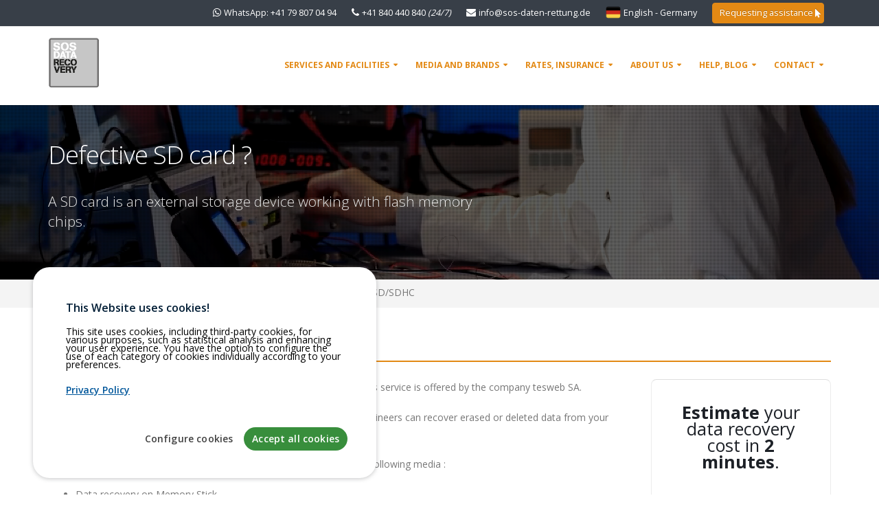

--- FILE ---
content_type: text/html; charset=UTF-8
request_url: https://www.sos-data-recovery.com/en-de/sd-card-data-recovery.html
body_size: 12674
content:
            <!DOCTYPE html>
            <html lang="en" data-theme="sdr" >
            <head>
                <meta charset="utf-8">
                <title>SD memory card data recovery, Stick data recovery, SD memory card</title>

                <meta name="description" content="Data recovery SD card memory stick, SD memory card data recovery..">

                <meta name="keywords" content="memory card, sd, sdhc, sdxc, sduc, memory chip, connector, broken, data recovery, file restoration, file deletion, lost file, clean room, defective media, sos data recovery, tesweb SA, Deutschland, Berlin, Hamgurg, München, Köln, Frankfurt am Main, Stuttgart, Düsseldorf, Dortmund, Essen, Leipzig, ">

                <meta name="robots" content="all">
                <meta name="author" content="tesweb sa">

                <script type="application/ld+json">
{
    "@context": "https://schema.org",
    "@graph": [
        {
            "@context": "https://schema.org",
            "@type": "Organization",
            "name": "SOS Data Recovery - tesweb SA",
            "url": "https://www.sos-data-recovery.com",
            "logo": {
                "@type": "ImageObject",
                "url": "https://www.sos-data-recovery.com/img_tw/logo.png",
                "width": 75,
                "height": 75
            },
            "description": "SOS Data Recovery \u2013 Specialist in Cyber Security based in Neuch\u00e2tel.",
            "email": "info@sos-daten-rettung.de",
            "telephone": "+41840440840",
            "foundingDate": "2001-07-10T00:00:00+00:00",
            "@id": "https://www.sos-data-recovery.com/#organization"
        },
        {
            "@context": "https://schema.org",
            "@type": "LocalBusiness",
            "name": "SOS Data Recovery",
            "url": "https://www.sos-data-recovery.com",
            "image": {
                "@type": "ImageObject",
                "url": "https://www.sos-data-recovery.com/img_tw/logo.png",
                "width": 75,
                "height": 75
            },
            "description": "SOS Data Recovery \u2013 Specialist in Cyber Security based in Neuch\u00e2tel.",
            "email": "info@sos-daten-rettung.de",
            "telephone": "+41840440840",
            "foundingDate": "2001-07-10T00:00:00+00:00",
            "founders": {
                "@type": "Person",
                "name": "Chapuis St\u00e9phane",
                "sameAs": "https://www.linkedin.com/in/stephanechapuis/",
                "url": "https://www.linkedin.com/in/stephanechapuis/",
                "@id": "https://www.linkedin.com/in/stephanechapuis/#person"
            },
            "priceRange": "500 - 25000 CHF",
            "address": {
                "@type": "PostalAddress",
                "streetAddress": "Rue du Puits-Godet 10",
                "addressLocality": "Neuch\u00e2tel",
                "postalCode": "2000",
                "addressRegion": "NE",
                "addressCountry": "CH"
            },
            "aggregateRating": {
                "@type": "AggregateRating",
                "ratingValue": "4.66",
                "reviewCount": "429",
                "bestRating": "5",
                "worstRating": "1"
            },
            "reviews": [
                {
                    "@type": "Review",
                    "reviewBody": "Worked very well, except for the review questionnaire itself",
                    "author": {
                        "@type": "Person",
                        "name": "R. Marius"
                    },
                    "datePublished": "2019-11-11",
                    "reviewRating": {
                        "@type": "Rating",
                        "ratingValue": "5",
                        "bestRating": "5",
                        "worstRating": "1"
                    }
                },
                {
                    "@type": "Review",
                    "reviewBody": "Excellent service. Fast recovery of data.Will use again without hesitation.",
                    "author": {
                        "@type": "Person",
                        "name": "Anonymous"
                    },
                    "datePublished": "2017-04-13",
                    "reviewRating": {
                        "@type": "Rating",
                        "ratingValue": "5",
                        "bestRating": "5",
                        "worstRating": "1"
                    }
                },
                {
                    "@type": "Review",
                    "reviewBody": "Excellent, very professional, extremely effective: the Data Recovery Team is world-class.",
                    "author": {
                        "@type": "Person",
                        "name": "Anonymous"
                    },
                    "datePublished": "2016-11-16",
                    "reviewRating": {
                        "@type": "Rating",
                        "ratingValue": "5",
                        "bestRating": "5",
                        "worstRating": "1"
                    }
                }
            ],
            "geo": {
                "@type": "GeoCoordinates",
                "latitude": "46.9989293",
                "longitude": "6.9113143"
            },
            "contactPoint": {
                "@type": "ContactPoint",
                "telephone": "+41840440840",
                "email": "info@sos-daten-rettung.de",
                "contactType": "customer service",
                "areaServed": "CH",
                "availableLanguage": [
                    "French",
                    "English",
                    "German"
                ]
            },
            "openingHoursSpecification": {
                "@type": "OpeningHoursSpecification",
                "dayOfWeek": [
                    "https://schema.org/Monday",
                    "https://schema.org/Tuesday",
                    "https://schema.org/Wednesday",
                    "https://schema.org/Thursday",
                    "https://schema.org/Friday"
                ],
                "opens": "09:00",
                "closes": "17:30"
            },
            "paymentAccepted": "cash, bank, credit card",
            "parentOrganization": {
                "@id": "https://www.sos-data-recovery.com/#organization"
            },
            "@id": "https://www.sos-data-recovery.com/#localbusiness"
        },
        {
            "@context": "https://schema.org",
            "@type": "WebPage",
            "url": "https://www.sos-data-recovery.com/en-de/sd-card-data-recovery.html",
            "name": "SD memory card data recovery, Stick data recovery, SD memory card",
            "description": "Data recovery SD card memory stick, SD memory card data recovery..",
            "inLanguage": "en",
            "breadcrumb": {
                "@type": "BreadcrumbList",
                "itemListElement": [
                    {
                        "@type": "ListItem",
                        "position": 1,
                        "name": "Accueil",
                        "item": {
                            "@type": "Thing",
                            "url": "https://www.sos-data-recovery.com/en-de/"
                        }
                    },
                    {
                        "@type": "ListItem",
                        "position": 2,
                        "name": "Services and facilities",
                        "item": {
                            "@type": "Thing",
                            "url": "https://www.sos-data-recovery.com/en-de/services.html"
                        }
                    },
                    {
                        "@type": "ListItem",
                        "position": 3,
                        "name": "Data Recovery",
                        "item": {
                            "@type": "Thing",
                            "url": "https://www.sos-data-recovery.com/en-de/services-recovery.html"
                        }
                    },
                    {
                        "@type": "ListItem",
                        "position": 4,
                        "name": "Types of supports",
                        "item": {
                            "@type": "Thing",
                            "url": "https://www.sos-data-recovery.com/en-de/types-supports.html"
                        }
                    },
                    {
                        "@type": "ListItem",
                        "position": 5,
                        "name": "SD/SDHC",
                        "item": {
                            "@type": "Thing",
                            "url": "https://www.sos-data-recovery.com/en-de/sd-card-data-recovery.html"
                        }
                    }
                ]
            },
            "publisher": {
                "@id": "https://www.sos-data-recovery.com/#organization"
            },
            "@id": "https://www.sos-data-recovery.com/en-de/sd-card-data-recovery.html#webpage"
        },
        {
            "@context": "https://schema.org",
            "@type": "Product",
            "name": "Memory card: data recovery",
            "description": "Your memory card data recovery in a laboratory.",
            "image": "https://www.sos-data-recovery.com/img_tw/richsnippet/memoire.jpg",
            "sku": "sos-data-recovery-memory-card",
            "mpn": "recover-data-memory-card",
            "category": "Data Recovery",
            "offers": [
                {
                    "@type": "Offer",
                    "availability": "https://schema.org/InStock",
                    "eligibleRegion": {
                        "@type": "Country",
                        "name": "Switzerland"
                    },
                    "shippingDetails": {
                        "@type": "OfferShippingDetails",
                        "shippingDestination": {
                            "@type": "DefinedRegion",
                            "name": "Switzerland"
                        },
                        "shippingRate": {
                            "@type": "MonetaryAmount",
                            "currency": "CHF",
                            "value": 0
                        },
                        "deliveryTime": {
                            "@type": "ShippingDeliveryTime",
                            "handlingTime": {
                                "@type": "QuantitativeValue",
                                "minValue": 0,
                                "maxValue": 0,
                                "unitCode": "d"
                            }
                        }
                    },
                    "hasMerchantReturnPolicy": {
                        "@type": "MerchantReturnPolicy"
                    },
                    "priceSpecification": {
                        "@type": "PriceSpecification",
                        "priceCurrency": "CHF",
                        "price": 100,
                        "minPrice": 100,
                        "maxPrice": 1000,
                        "valueAddedTaxIncluded": true
                    },
                    "@id": "https://www.sos-data-recovery.com/#sos-data-recovery-memory-card-chf"
                },
                {
                    "@type": "Offer",
                    "availability": "https://schema.org/InStock",
                    "eligibleRegion": {
                        "@type": "Country",
                        "name": "Europe"
                    },
                    "shippingDetails": {
                        "@type": "OfferShippingDetails",
                        "shippingDestination": {
                            "@type": "DefinedRegion",
                            "name": "Europe"
                        },
                        "shippingRate": {
                            "@type": "MonetaryAmount",
                            "currency": "EUR",
                            "value": 0
                        },
                        "deliveryTime": {
                            "@type": "ShippingDeliveryTime",
                            "handlingTime": {
                                "@type": "QuantitativeValue",
                                "minValue": 0,
                                "maxValue": 0,
                                "unitCode": "d"
                            }
                        }
                    },
                    "priceSpecification": {
                        "@type": "PriceSpecification",
                        "priceCurrency": "EUR",
                        "price": 90,
                        "minPrice": 90,
                        "maxPrice": 950,
                        "valueAddedTaxIncluded": true
                    },
                    "@id": "https://www.sos-data-recovery.com/#sos-data-recovery-memory-card-eur"
                },
                {
                    "@type": "Offer",
                    "availability": "https://schema.org/InStock",
                    "eligibleRegion": {
                        "@type": "Country",
                        "name": "World"
                    },
                    "shippingDetails": {
                        "@type": "OfferShippingDetails",
                        "shippingDestination": {
                            "@type": "DefinedRegion",
                            "name": "World"
                        },
                        "shippingRate": {
                            "@type": "MonetaryAmount",
                            "currency": "USD",
                            "value": 0
                        },
                        "deliveryTime": {
                            "@type": "ShippingDeliveryTime",
                            "handlingTime": {
                                "@type": "QuantitativeValue",
                                "minValue": 0,
                                "maxValue": 0,
                                "unitCode": "d"
                            }
                        }
                    },
                    "priceSpecification": {
                        "@type": "PriceSpecification",
                        "priceCurrency": "USD",
                        "price": 110,
                        "minPrice": 110,
                        "maxPrice": 1050,
                        "valueAddedTaxIncluded": true
                    },
                    "@id": "https://www.sos-data-recovery.com/#sos-data-recovery-memory-card-usd"
                }
            ],
            "brand": {
                "@id": "https://www.sos-data-recovery.com/#organization"
            },
            "isRelatedTo": {
                "@id": "https://www.sos-data-recovery.com/en-de/sd-card-data-recovery.html#webpage"
            },
            "@id": "https://www.sos-data-recovery.com/#sos-data-recovery-memory-card"
        }
    ]
}
</script>

                <link rel="apple-touch-icon" href="/apple-touch-icon.png">
                <link rel="icon" href="/favicon.ico">
                <link rel="manifest" href="/manifest.json">
                <meta name="theme-color" content="#ffffff">

                <meta name="viewport" content="width=device-width, minimum-scale=1.0, maximum-scale=1.0, user-scalable=no">

                <link rel="canonical" href="https://www.sos-data-recovery.com/en-de/sd-card-data-recovery.html">
<link rel="alternate" href="https://www.sos-data-recovery.com/fr-ch/recuperation-donnees-carte-sd.html" hreflang="fr-ch">
<link rel="alternate" href="https://www.sos-data-recovery.com/de-ch/datenrettung-sd-karte.html" hreflang="de-ch">
<link rel="alternate" href="https://www.sos-data-recovery.com/en-ch/sd-card-data-recovery.html" hreflang="en-ch">
<link rel="alternate" href="https://www.sos-data-recovery.com/fr-fr/recuperation-donnees-carte-sd.html" hreflang="fr-fr">
<link rel="alternate" href="https://www.sos-data-recovery.com/en-fr/sd-card-data-recovery.html" hreflang="en-fr">
<link rel="alternate" href="https://www.sos-data-recovery.com/fr-be/recuperation-donnees-carte-sd.html" hreflang="fr-be">
<link rel="alternate" href="https://www.sos-data-recovery.com/en-be/sd-card-data-recovery.html" hreflang="en-be">
<link rel="alternate" href="https://www.sos-data-recovery.com/de-de/datenrettung-sd-karte.html" hreflang="de-de">
<link rel="alternate" href="https://www.sos-data-recovery.com/en-de/sd-card-data-recovery.html" hreflang="en-de">
<link rel="alternate" href="https://www.sos-data-recovery.com/en-de/sd-card-data-recovery.html" hreflang="x-default">
<link rel="alternate" href="https://www.sos-data-recovery.com/fr/recuperation-donnees-carte-sd.html" hreflang="fr">
<link rel="alternate" href="https://www.sos-data-recovery.com/de/datenrettung-sd-karte.html" hreflang="de">
<link rel="alternate" href="https://www.sos-data-recovery.com/en/sd-card-data-recovery.html" hreflang="en">


                <link rel="preload" href="https://fonts.googleapis.com/css?family=Open+Sans:300,400,600,700,800&display=swap" as="style" onload="this.onload=null;this.rel='stylesheet'">
                <noscript><link rel="stylesheet" href="https://fonts.googleapis.com/css?family=Open+Sans:300,400,600,700,800&display=swap"></noscript>

                <link rel="preload" href="/css/dist/bootstrap.min.1767875992.css" as="style">
<link rel="stylesheet" href="/css/dist/bootstrap.min.1767875992.css" media="print" onload="this.media='all'">
<noscript><link rel="stylesheet" href="/css/dist/bootstrap.min.1767875992.css"></noscript>                <link rel="preload" href="/css/dist/font-awesome.min.1767875992.css" as="style">
<link rel="stylesheet" href="/css/dist/font-awesome.min.1767875992.css" media="print" onload="this.media='all'">
<noscript><link rel="stylesheet" href="/css/dist/font-awesome.min.1767875992.css"></noscript>                <link rel="preload" href="/css/dist/owl.carousel.min.1767875992.css" as="style">
<link rel="stylesheet" href="/css/dist/owl.carousel.min.1767875992.css" media="print" onload="this.media='all'">
<noscript><link rel="stylesheet" href="/css/dist/owl.carousel.min.1767875992.css"></noscript>                <link rel="preload" href="/css/dist/owl.theme.default.min.1767875992.css" as="style">
<link rel="stylesheet" href="/css/dist/owl.theme.default.min.1767875992.css" media="print" onload="this.media='all'">
<noscript><link rel="stylesheet" href="/css/dist/owl.theme.default.min.1767875992.css"></noscript>                <link rel="preload" href="/css/dist/magnific-popup.min.1767875992.css" as="style">
<link rel="stylesheet" href="/css/dist/magnific-popup.min.1767875992.css" media="print" onload="this.media='all'">
<noscript><link rel="stylesheet" href="/css/dist/magnific-popup.min.1767875992.css"></noscript>                <link rel="preload" href="/css/dist/scrollbar.min.1767875992.css" as="style">
<link rel="stylesheet" href="/css/dist/scrollbar.min.1767875992.css" media="print" onload="this.media='all'">
<noscript><link rel="stylesheet" href="/css/dist/scrollbar.min.1767875992.css"></noscript>                <link rel="preload" href="/css/dist/theme.min.1767875992.css" as="style">
<link rel="stylesheet" href="/css/dist/theme.min.1767875992.css" media="print" onload="this.media='all'">
<noscript><link rel="stylesheet" href="/css/dist/theme.min.1767875992.css"></noscript>                <link rel="preload" href="/css/dist/theme-elements.min.1767875992.css" as="style">
<link rel="stylesheet" href="/css/dist/theme-elements.min.1767875992.css" media="print" onload="this.media='all'">
<noscript><link rel="stylesheet" href="/css/dist/theme-elements.min.1767875992.css"></noscript>                <link rel="preload" href="/css/dist/theme-animate.min.1767875992.css" as="style">
<link rel="stylesheet" href="/css/dist/theme-animate.min.1767875992.css" media="print" onload="this.media='all'">
<noscript><link rel="stylesheet" href="/css/dist/theme-animate.min.1767875992.css"></noscript>
                

                <link rel="preload" href="/css/dist/default.min.1767875992.css" as="style">
<link rel="stylesheet" href="/css/dist/default.min.1767875992.css" media="print" onload="this.media='all'">
<noscript><link rel="stylesheet" href="/css/dist/default.min.1767875992.css"></noscript>                <link rel="preload" href="/css/dist/custom.min.1767875992.css" as="style">
<link rel="stylesheet" href="/css/dist/custom.min.1767875992.css" media="print" onload="this.media='all'">
<noscript><link rel="stylesheet" href="/css/dist/custom.min.1767875992.css"></noscript>
                <script src="/vendor/modernizr/modernizr.min.1461681752.js"></script>

                <script>

    
    
    window.gdpr = {
        debug: false,
        utils: {
            isConsentGranted: function(nameCookie) {
                var cookies = document.cookie.split('; ').reduce((acc, cookie) => {
                    var [name, value] = cookie.split('=');
                    acc[name] = value;
                    return acc;
                }, {});
                
                if (!cookies[nameCookie])
                    return false;
                
                return cookies[nameCookie] != '';
            },
            handleServiceActivation: function(cookies_status) {
                gdpr.utils.debugLog("Gestion des services en fonction du consentement :", cookies_status);
                
                // Gestion de chaque service en fonction de son état dans cookies_status
                if (false)
                    (cookies_status.rgpdGoogleAnalytics ?? false) ? gdpr.analytics.enable() : gdpr.analytics.disable(); else gdpr.utils.debugLog("GA4 ID non défini !",null);
                
                if (false)
                    (cookies_status.rgpdGoogleAdsConversion ?? false) ? gdpr.ads.enable() : gdpr.ads.disable(); else gdpr.utils.debugLog("Google Ads ID ou GA4 ID non défini !",null);
                
                if (false)
                    (cookies_status.rgpdCrisp ?? false) ? gdpr.crisp.enable() : gdpr.crisp.disable(); else gdpr.utils.debugLog("Crisp ID non défini !",null);
                
                if (false)
                    (cookies_status.rgpdClarity ?? false) ? gdpr.clarity.enable() : gdpr.clarity.disable(); else gdpr.utils.debugLog("Microsoft Clarity ID non défini !",null);
                    
                if (false)
                    (cookies_status.rgpdPosthog ?? false) ? gdpr.posthog.enable() : gdpr.posthog.disable(); else gdpr.utils.debugLog("Posthog ID non défini !",null);
            },
            debugLog: function(message, ...args) {
                if (gdpr.debug) {
                    console.log(message, ...args);
                }
            }
        },
        cookieManager: {
            first_load: function(cookies_status) {
                gdpr.utils.debugLog("Première visite, aucun cookie défini");
                gdpr.utils.handleServiceActivation(cookies_status);
            },
            accept: function(cookies_status) {
                gdpr.utils.debugLog("L'utilisateur a accepté tous les cookies", cookies_status);
                gdpr.utils.handleServiceActivation(cookies_status);
            },
            reject: function(cookies_status) {
                gdpr.utils.debugLog("L'utilisateur a refusé les cookies", cookies_status);
                gdpr.utils.handleServiceActivation(cookies_status);
            },
            load: function(cookies_status) {
                gdpr.utils.debugLog("Chargement de la page, vérification des services...", cookies_status);
                gdpr.utils.handleServiceActivation(cookies_status);
            }
        }
    };

        // Traductions dynamiques
    window.gdpr.translations = {"title":"This Website uses cookies!","policy":"Privacy Policy","btnAccept":"Accept all cookies","btnReject":"Reject all cookies","btnSettings":"Configure cookies","btnSelectAll":"Select all","btnUnselectAll":"Unselect all","btnAcceptSelection":"Accept selection","header":"\u003Ch2\u003ECookie Management\u003C\/h2\u003E\u003Cp\u003ECustomize your cookie preferences to control the information collected and enhance your experience on our site. You can accept or reject each cookie according to your needs.\u003C\/p\u003E","footer":"\u003Cp\u003EYour cookie preferences can be changed at any time through this interface.\u003C\/p\u003E","message":"\u003Cp\u003EThis site uses cookies, including third-party cookies, for various purposes, such as statistical analysis and enhancing your user experience. You have the option to configure the use of each category of cookies individually according to your preferences.\u003C\/p\u003E","preferenceTitle":"Preference cookies","preferenceDescription":"\u003Cp\u003ESession and configuration cookies are essential for the proper functioning of this site. They allow, for example, maintaining your login, remembering your preferences, or ensuring the security of interactions. These cookies do not collect personal data for advertising purposes and cannot be disabled, as they are necessary to ensure an optimal user experience and the technical operation of the site.\u003C\/p\u003E"};
    
    
    
    
    
    
    
        document.addEventListener("DOMContentLoaded", function() {
        const cc = CookiesConsentJS({
            expirationDays: 365,
            buttons : ["settings", "accept", "dismiss"],

            content : {
                title : window.gdpr.translations.title,
                message : window.gdpr.translations.message,
                policy : window.gdpr.translations.policy,
                policyLink : "/en/gdpr.html",
                btnAccept: window.gdpr.translations.btnAccept,
                btnReject: window.gdpr.translations.btnReject,
                btnSettings: window.gdpr.translations.btnSettings,
                btnDismiss: "Cookies",
                btnSettingsSelectAll: window.gdpr.translations.btnSelectAll,
                btnSettingsUnselectAll: window.gdpr.translations.btnUnselectAll,
                btnSettingsAccept: window.gdpr.translations.btnAcceptSelection,
                settingsHeader: window.gdpr.translations.header,
                settingsFooter: window.gdpr.translations.footer
            },

            cookies: {
                preferences: {
                    name: "rgpdPreferences",
                    title: window.gdpr.translations.preferenceTitle,
                    description: window.gdpr.translations.preferenceDescription,
                    checked: true,
                    disabled: true
                },
                
                
                
                
                
            },

            callback: {
                first_load: "gdpr.cookieManager.first_load",
                accept: "gdpr.cookieManager.accept",
                reject: "gdpr.cookieManager.reject",
                load: "gdpr.cookieManager.load"
            }
        });
    });
</script>

<link rel="preload" href="/vendor/gdpr/cookiesconsent.min.1738320710.css" as="style">
<link rel="stylesheet" href="/vendor/gdpr/cookiesconsent.min.1738320710.css" media="print" onload="this.media='all'">
<noscript><link rel="stylesheet" href="/vendor/gdpr/cookiesconsent.min.1738320710.css"></noscript>

<script src="/vendor/gdpr/cookiesconsent.min.1744282014.js" defer></script>
            </head>
            <body>
                

                <!-- start: page -->
                        <div class="body">
            <header id="header">
                <div class="header-body">
                    <div class="header-top header-top-dark">
                        <div class="container">
                            <nav class="header-nav-top pull-right">
                                <ul class="nav nav-pills">
                                    <li class="ws-nowrap">
                                        <i class="fa fa-whatsapp"></i>
                                        <a href="https://wa.me/41798070494" target="_blank">WhatsApp: +41 79 807 04 94</a>
                                    </li>
                                    <li class="ws-nowrap">
                                        <i class="fa fa-phone"></i>
                                        <a href="tel:41840440840" target="_blank">
                                            +41 840 440 840                                            <i class="hidden-xs">(24/7)</i>
                                        </a>
                                    </li>
                                    <li class="ws-nowrap">
                                        <i class="fa fa-envelope"></i>
                                        <a href="mailto:info@sos-daten-rettung.de">info@sos-daten-rettung.de</a>
                                    </li>
                                                                            <li class="ws-nowrap" id="langue-popups">
                                                    <svg class="iconSvgViewLg" aria-hidden="true" width="22px" height="22px"><use href="#i-flag-de"/></svg>
        <a class="" href="#lg" data-effect="mfp-zoom-in">
            English - Germany        </a>

        <div id="lg" class="popupLangue mfp-with-anim mfp-hide">
		<span>
			Select your country		</span>
            <div class="row force-wrap">

                <div class="col-sm-6 col-md-4 col-xs-12">
                    <svg class="iconSvgLg" aria-hidden="true" width="23px" height="23px"><use href="#i-flag-ch"/></svg>
                    Switzerland                    <ul class="list list-icons list-icons-sm">
                        <li><i class="fa fa-caret-right"></i><a style="" href="https://www.sos-data-recovery.com/fr-ch/recuperation-donnees-carte-sd.html" hreflang="fr-ch" >Français</a></li>                        <li><i class="fa fa-caret-right"></i><a style="" href="https://www.sos-data-recovery.com/en-ch/sd-card-data-recovery.html" hreflang="en-ch" >English</a></li>                        <li><i class="fa fa-caret-right"></i><a style="" href="https://www.sos-data-recovery.com/de-ch/datenrettung-sd-karte.html" hreflang="de-ch" >Deutsch</a></li>                    </ul>
                </div>

                <div class="col-sm-6 col-md-4 col-xs-12">
                    <svg class="iconSvgLg" aria-hidden="true" width="23px" height="23px"><use href="#i-flag-fr"/></svg>
                     France                    <ul class="list list-icons list-icons-sm">
                        <li><i class="fa fa-caret-right"></i><a style="" href="https://www.sos-data-recovery.com/fr-fr/recuperation-donnees-carte-sd.html" hreflang="fr-fr" >Français</a></li>                        <li><i class="fa fa-caret-right"></i><a style="" href="https://www.sos-data-recovery.com/en-fr/sd-card-data-recovery.html" hreflang="en-fr" >English</a></li>                    </ul>
                </div>

                <div class="col-sm-6 col-md-4 col-xs-12">
                    <svg class="iconSvgLg" aria-hidden="true" width="23px" height="23px"><use href="#i-flag-de"/></svg> Germany                    <ul class="list list-icons list-icons-sm">
                        <li><i class="fa fa-caret-right"></i><a style="" href="https://www.sos-data-recovery.com/de-de/datenrettung-sd-karte.html" hreflang="de-de" >Deutsch</a></li>                        <li><i class="fa fa-check"></i><b><a style="" href="https://www.sos-data-recovery.com/en-de/sd-card-data-recovery.html" hreflang="en-de" >English</a></b></li>                    </ul>
                </div>

                <div class="col-sm-6 col-md-4 col-xs-12">
                    <svg class="iconSvgLg" aria-hidden="true" width="23px" height="23px"><use href="#i-flag-be"/></svg> Belgium                    <ul class="list list-icons list-icons-sm">
                        <li><i class="fa fa-caret-right"></i><a style="" href="https://www.sos-data-recovery.com/fr-be/recuperation-donnees-carte-sd.html" hreflang="fr-be" >Français</a></li>                        <li><i class="fa fa-caret-right"></i><a style="" href="https://www.sos-data-recovery.com/en-be/sd-card-data-recovery.html" hreflang="en-be" >English</a></li>                    </ul>
                </div>

                <div class="col-sm-6 col-md-4 col-xs-12">
                    <svg class="iconSvgLg" aria-hidden="true" width="23px" height="23px"><use href="#i-flag-europa"/></svg> International                    <ul class="list list-icons list-icons-sm">
                        <li><i class="fa fa-caret-right"></i><a style="" href="https://www.sos-data-recovery.com/fr/recuperation-donnees-carte-sd.html" hreflang="fr" >Français</a></li>                        <li><i class="fa fa-caret-right"></i><a style="" href="https://www.sos-data-recovery.com/en/sd-card-data-recovery.html" hreflang="en" >English</a></li>                        <li><i class="fa fa-caret-right"></i><a style="" href="https://www.sos-data-recovery.com/de/datenrettung-sd-karte.html" hreflang="de" >Deutsch</a></li>                    </ul>
                </div>
            </div>
        </div>
                                        </li>
                                                                        <li>
                                        <a href="/en-de/analysis-contract.html" class="btn btn-sm btn-primary">
                                            Requesting assistance <i class="fa fa-mouse-pointer" aria-hidden="true"></i>
                                        </a>
                                    </li>
                                </ul>
                            </nav>
                        </div>
                    </div>

                    <div class="header-container container">
                        <div class="header-row">
                            <div class="header-column">
                                <div class="header-logo">
                                    <a href="/en-de/"><img data-tesweb="logoSDR" alt="SOS Data Recovery" src="/img_tw/logo.png"></a>
                                                                    </div>
                            </div>
                            <div class="header-column">
                                <div class="header-row">
                                    <div class="header-nav">
                                        <button class="btn header-btn-collapse-nav" data-toggle="collapse" data-target=".header-nav-main">
                                            <i class="fa fa-bars"></i>
                                        </button>
                                        <div class="header-nav-main header-nav-main-effect-1 header-nav-main-sub-effect-1 collapse">
                                            <nav>
                                                        <ul id="mainNav" class="nav nav-pills">
            <!-- Services -->
            <li class="dropdown dropdown-mega">
                <a class="dropdown-toggle" href="#">
                    Services and facilities                    <i class="fa fa-caret-down"></i></a>
                <ul class="dropdown-menu">
                    <li>
                        <div>
                            <div class="row">
                                <div class="col-md-3 col-xs-6">
                                        <span>
                                            <img src="/images/menu/service_recovery.png" width="35" height="35" alt="Data Recovery">
                                            Data Recovery                                        </span>
                                    <ul>
                                        <li><a href="/en-de/data-recovery-methodology-german.html">Recovery process</a></li>
                                        <li><a href="/en-de/sending-device.html">Sending your media</a></li>
                                        <li><a href="/en-de/types-supports.html">Types of supports</a></li>
                                        <li><a href="/en-de/data-recovery-service-ivory-german.html">Types of failures</a></li>
                                        <li><a href="/en-de/manufacturers-data-recovery.html">Brands and manufacturers</a></li>
                                    </ul>
                                </div>

                                <div class="col-md-3 col-xs-6">
                                        <span>
                                            <img src="/images/menu/service_raid.png" width="35" height="35" alt="RAID / NAS systems">
                                            RAID / NAS systems                                        </span>
                                    <ul>
                                        <li><a href="/en-de/data-recovery-methodology-raid.html">Recovery process</a>
                                        <li><a href="/en-de/the-raid.html">What is a RAID</a></li>
                                        <li><a href="/en-de/data-recovery-service-raid.html">RAID Recovery</a></li>
                                        <li><a href="/en-de/raid-nas-manufacturers.html">Recoverable brands</a></li>
                                        <li><a href="/en-de/raid.html">Types of RAID</a></li>
                                    </ul>
                                </div>

                                <div class="col-md-3 col-xs-6">
                                        <span>
                                            <img src="/images/menu/service_tape.png" width="35" height="35" alt="Magnetic tapes">
                                            Magnetic tapes                                        </span>
                                    <ul>
                                        <li><a href="/en-de/data-recovery-methodology-tape.html">Recovery process</a></li>
                                        <li><a href="/en-de/tape-backup.html">Magnetic tape functioning</a></li>
                                        <li><a href="/en-de/backup-software.html">Software & formats</a></li>
                                        <li><a href="/en-de/magnetic-tape-recovery.html">Type of Tapes</a></li>
                                        <li><a href="/en-de/data-recovery-service-tape.html">Tape Recovery</a></li>
                                    </ul>
                                </div>
                                <div class="col-md-3 col-xs-6">
                                        <span>
                                            <img src="/images/menu/service_cyber.png" width="35" height="35" alt="Cyber Recovery / Ransomware">
                                            Cyber Recovery / Ransomware                                        </span>
                                    <ul>
                                        <li><a href="/en-de/cyber-bexxo.html">Services bexxo 24/7j</a></li>
                                        <li><a href="/en-de/cyber-securite.html">Ransomware</a></li>
                                        <li><a href="/en-de/cyber-securite-recovery.html">Decrypt</a></li>
                                    </ul>
                                </div>
                                <div class="col-md-3 col-xs-6">
                                        <span>
                                            <img src="/images/menu/service_forensic.png" width="35" height="35" alt="Computer forensics">
                                            Computer forensics                                        </span>
                                    <ul>
                                        <li><a href="/en-de/digital-investigation.html">Computer forensic process</a></li>
                                        <li><a href="/en-de/computer-forensic.html">What is computer forensic</a></li>
                                    </ul>
                                </div>
                            </div>
                        </div>
                    </li>
                </ul>
            </li>

            <!-- Support  -->
            <li class="dropdown dropdown-mega">
                <a class="dropdown-toggle" href="#">
                    Media and brands                    <i class="fa fa-caret-down"></i></a>
                <ul class="dropdown-menu">
                    <li>
                        <div>
                            <div class="row">
                                <div class="col-md-3 col-xs-6">
                                        <span>
                                            <img src="/images/menu/support.png" width="35" height="35" alt="Computer media">
                                            Computer media                                        </span>
                                    <ul>
                                        <li><a href="/en-de/hard-drive-recovery.html">Harddisk</a></li>
                                        <li><a href="/en-de/ssd-disc-data-recovery.html">SSD</a></li>
                                        <li><a href="/en-de/services-raid.html">RAID / NAS systems</a></li>
                                        <li><a href="/en-de/usb-key-data-recovery.html">USB key</a></li>
                                        <li><a href="/en-de/sd-card-data-recovery.html">SD/SDHC</a></li>
                                        <li><a href="/en-de/touchpad-data-recovery.html">Tablet</a></li>
                                        <li><a href="/en-de/cd-dvd-optical-disc-recovery.html">CD/DVD</a></li>
                                        <li><a href="/en-de/mobilephone-data-recovery.html">Mobile phones</a></li>
                                        <li><a href="/en-de/magnetic-tape-recovery.html">Type of Tapes</a></li>
                                        <li><a href="/en-de/nas-san-data-recovery.html">NAS/SAN</a></li>
                                    </ul>
                                </div>
                                <div class="col-md-3 col-xs-6">
                                        <span>
                                            <img src="/images/menu/brand.png" width="35" height="35" alt="Brands and manufacturers">
                                            Brands and manufacturers                                        </span>
                                    <ul>
                                        <li><a href="/en-de/mac-linux-windows-data-recovery.html">Apple/Linux/PC</a></li>
                                        <li><a href="/en-de/hard-drive-seagate.html">Seagate</a></li>
                                        <li><a href="/en-de/hard-drive-wd-western-digital.html">Western Digital</a></li>
                                        <li><a href="/en-de/hard-drive-maxtor.html">Maxtor</a></li>
                                        <li><a href="/en-de/hard-drive-quantum.html">Quantum</a></li>
                                        <li><a href="/en-de/hard-drive-samsung.html">Samsung</a></li>
                                        <li><a href="/en-de/hard-drive-fujitsu.html">Fujitsu</a></li>
                                        <li><a href="/en-de/hard-drive-hitachi.html">Hitachi</a></li>
                                        <li><a href="/en-de/hard-drive-excelstor.html">ExcelStor</a></li>
                                        <li><a href="/en-de/hard-drive-toshiba.html">Toshiba</a></li>
                                        <li><a href="/en-de/hard-drive-lacie.html">LaCie</a></li>
                                    </ul>
                                </div>
                                <div class="col-md-3 col-xs-6">
                                        <span>
                                            <img src="/images/menu/service_tape.png" width="35" height="35" alt="Tape, magnetic tape">
                                            Tape, magnetic tape                                        </span>
                                    <span>
                                            <a href="/en-de/magnetic-tape-recovery.html" style="">Type of Tapes</a>
                                        </span>
                                    <ul>
                                        <li><a href="/en-de/tape-lto.html">LTO</a></li>
                                        <li><a href="/en-de/tape-dat.html">DAT</a></li>
                                        <li><a href="/en-de/tape-sdlt.html">SDLT</a></li>
                                        <li><a href="/en-de/tape-dlt.html">DLT</a></li>
                                        <li><a href="/en-de/tape-slr.html">SLR</a></li>
                                        <li><a href="/en-de/tape-ait.html">AIT</a></li>
                                    </ul>
                                    <span style="margin-top:10px !important;">
                                            <a href="/en-de/backup-software.html">Software & formats</a>
                                        </span>
                                    <ul>
                                        <li><a href="/en-de/tape-mtf.html">MTF (Microsoft Tape Format)</a></li>
                                        <li><a href="/en-de/tape-backupexec.html">Symantec/Veritas Backup Exec</a></li>
                                        <li><a href="/en-de/tape-ntbackup.html">NTBackup</a></li>
                                        <li><a href="/en-de/tape-linux.html">Linux</a></li>
                                        <li><a href="/en-de/tape-veeam.html">Veeam</a></li>
                                    </ul>
                                </div>
                                <div class="col-md-3 col-xs-6">
                                        <span>
                                            <img src="/images/menu/service_raid.png" width="35" height="35" alt="RAID / NAS systems">
                                            RAID / NAS systems                                        </span>
                                    <span>
                                            <a href="/en-de/raid.html">Types of RAID</a>
                                        </span>
                                    <ul>
                                        <li><a href="/en-de/raid-0.html">RAID 0</a></li>
                                        <li><a href="/en-de/raid-1.html">RAID 1</a></li>
                                        <li><a href="/en-de/raid-5.html">RAID 5</a></li>
                                        <li><a href="/en-de/raid-6.html">RAID 6</a></li>
                                        <li><a href="/en-de/jbod.html">JBOD</a></li>
                                        <li><a href="/en-de/raid-01.html">RAID 0+1</a></li>
                                        <li><a href="/en-de/raid-10.html">RAID 1+0</a></li>
                                        <li><a href="/en-de/raid-spare.html">RAID + Spare</a></li>
                                    </ul>
                                    <span style="margin-top:10px !important;">
                                            <a href="/en-de/raid-nas-manufacturers.html">Recoverable brands</a>
                                        </span>
                                    <ul>
                                        <li><a href="/en-de/hdd-dell.html">Dell</a></li>
                                        <li><a href="/en-de/hdd-hp.html">HP SmartArray</a></li>
                                        <li><a href="/en-de/nas-qnap.html">Qnap</a></li>
                                        <li><a href="/en-de/nas-buffalo.html">Buffalo</a></li>
                                        <li><a href="/en-de/nas-synology.html">Synology</a></li>
                                        <li><a href="/en-de/hard-drive-lacie.html">LaCie</a></li>
                                    </ul>
                                </div>
                            </div>
                        </div>
                    </li>
                </ul>
            </li>

            <!-- Tarifs -->
            <li class="dropdown dropdown-mega">
                <a class="dropdown-toggle" href="#">
                    Rates, insurance                </a>
                <ul class="dropdown-menu ">
                    <li>
                        <div>
                            <div class="row">
                                <div class="col-md-4 col-xs-6">
                                        <span>
                                            <img src="/images/menu/cost.png" width="35" height="35" alt="Rates and Costs">
                                            Rates and Costs                                        </span>
                                    <ul>
                                        <li><a href="/en-de/data-recovery-rates.html">Data recovery prices</a></li>
                                        <li><a href="/en-de/data-recovery-rates-tape.html">Tape recovery prices</a></li>
                                        <li><a href="/en-de/data-recovery-rates-raid.html">RAID recovery prices</a></li>
                                        <li><a href="/en-de/rates-forensic.html">Computer forensic prices</a></li>
                                        <li><a href="/en-de/rates-cyber-recovery.html">Cyber Recovery prices</a></li>
                                    </ul>
                                </div>

                                <div class="col-md-4 col-xs-6">
                                        <span>
                                            <img src="/images/menu/insurance.png" width="35" height="35" alt="Insurance, refunds">
                                            Insurance, refunds                                        </span>
                                    <ul>
                                        <li><a href="/en-de/insurance.html">Costs reimbursement</a></li>
                                    </ul>
                                </div>
                                <div class="col-md-4 col-xs-6">
                                        <span>
                                            <img src="/images/menu/analyse.png" width="35" height="35" alt="Free quotation">
                                            Free quotation                                        </span>
                                    <ul>
                                        <li><a href="/en-de/calculator.html">Price Calculator</a></li>
                                        <li><a href="/en-de/analysis-contract.html">FREE : Start the Recovery process</a></li>
                                    </ul>
                                </div>
                            </div>
                        </div>
                    </li>
                </ul>
            </li>

            <!-- Autre -->
            <li class="dropdown dropdown-mega">
                <a class="dropdown-toggle" href="#">
                    About us                    <i class="fa fa-caret-down"></i></a>
                <ul class="dropdown-menu">
                    <li>
                        <div>
                            <div class="row">
                                <div class="col-md-3 col-xs-6">
                                        <span>
                                            <img src="/images/menu/legal.png" width="35" height="35" alt="Legal">
                                            Legal                                        </span>
                                    <ul>
                                        <li><a href="/en-de/gdpr.html">GDPR</a></li>
                                        <li><a href="/en-de/general-terms-conditions.html">General Terms and Conditions</a></li>
                                        <li><a href="/en-de/confidentialite.html">Privacy Policy</a></li>
                                        <li><a href="/en-de/certification.html">Certification</a></li>
                                    </ul>
                                </div>
                                <div class="col-md-3 col-xs-6">
                                        <span>
                                            <img src="/images/menu/about_us.png" width="35" height="35" alt="Our company">
                                            Our company                                        </span>
                                    <ul>
                                        <li><a href="/en-de/who-we-are.html">The company</a></li>
                                        <li><a href="/en-de/video.html">Our company in video</a></li>
                                        <li><a href="/en-de/clean-room-data-recovery-360.html">Laboratory 360° virtual visit</a></li>
                                        <li><a href="/en-de/clean-room-data-recovery.html">Clean room and laboratory</a></li>
                                        <li><a href="/en-de/magazine.html">Magazine</a></li>
                                    </ul>
                                </div>
                                <div class="col-md-3 col-xs-6">
                                        <span>
                                            <img src="/images/menu/customer.png" width="35" height="35" alt="Customers, testimonials">
                                            Customers, testimonials                                        </span>
                                    <ul>
                                        <li><a href="/en-de/temoignages.html">Testimonials</a></li>
                                        <li><a href="/en-de/reference.html">Customer References</a></li>
                                    </ul>
                                    <span>
                                            <img src="/images/menu/press.png" width="35" height="35" alt="Media">
                                            Media                                        </span>
                                    <ul>
                                        <li><a href="/en-de/data-recovery-press.html">Newspaper articles</a></li>
                                        <li><a href="/en-de/press-room.html">Press Room</a></li>
                                    </ul>
                                </div>
                                <div class="col-md-3 col-xs-6">
                                        <span>
                                            <img src="/images/menu/partner.png" width="35" height="35" alt="IT Partners">
                                            IT Partners                                        </span>
                                    <ul>
                                        <li><a href="/en-de/collecting-point.html">Collecting point</a></li>
                                        <li><a href="/en-de/collection-centers.html">Our partners</a></li>
                                        <li><a href="/en-de/data-recovery-partner.html">Becoming a partner</a></li>
                                        <li><a href="/en-de/partner-advertising.html">Marketing support order</a></li>
                                    </ul>
                                </div>
                            </div>
                        </div>
                    </li>
                </ul>
            </li>

            <!-- Aide -->
            <li class="dropdown">
                <a class="dropdown-toggle" href="#">
                    HELP, BlOG                </a>
                <ul class="dropdown-menu">
                    <li><a href="/en-de/sending-device.html">Sending your media</a></li>
                    <li><a href="/en-de/faq.html">FAQ</a></li>
                    <li><a href="/en-de/extranet.html">Extranet access</a></li>
                    <li><a href="/en-de/blog.html">Blog</a></li>
                </ul>
            </li>

                    <li class="dropdown dropdown-mega dropdown-mega-contact">
            <a class="dropdown-toggle" href="#">
                Contact            </a>
            <ul class="dropdown-menu">
                <li>
                    <div class="row">
                        <div class="col-xs-12" >
                            <div class="heading heading-primary heading-border heading-bottom-border" style="padding-left:0;">
                                <div class="twH4">Helpline</div>
                                <div class="menuContact">
                                    <div>
                                        <i class="fa fa-phone"></i>
                                        <p><b>Tel:</b>
                                            +41 840 440 840<i> (local rates)</i>                                        </p>
                                    </div>
                                    <div>
                                        <i class="fa fa-envelope"></i>
                                        <p><b>Email:</b> <a style=padding:0; href="mailto:info@sos-daten-rettung.de">info@sos-daten-rettung.de</a></p>
                                    </div>
                                    <div>
                                        <i class="fa fa-whatsapp"></i>
                                        <p><b>WhatsApp:</b> <a href="https://wa.me/41798070494" target="_blank">+41 79 807 04 94</a></p>
                                    </div>

                                    <div>
                                        <i class="fa fa-comments"></i>
                                        <p><b>SMS:</b> +41 79 807 04 94</p>
                                    </div>
                                </div>
                            </div>


                            <div class="heading heading-primary heading-border heading-bottom-border" style="padding-left:0;">
                                <div class="twH4">Laboratory</div>
                                <div class="menuContact">
                                    <div>
                                        <i class="fa fa-map-marker"></i>
                                        <p><b>SOS Data Recovery<br>Puits-Godet 10, 2000 Neuchâtel</b>
                                        </p>
                                    </div>
                                </div>
                            </div>

                            <div class="heading heading-primary heading-border heading-bottom-border" style="padding-left:0;">
                                <div class="twH4">Opening hours</div>
                                <div class="menuContact">
                                    <div>
                                        <i class="fa fa-clock-o"></i>
                                        <p>Helpline: 24/7<br>From monday to friday:<br>from 9h to 12h and from 13h30 to 17h30<br>After-hours appointment.</p>
                                    </div>
                                    <div style="margin-bottom:10px;text-align: center;">
                                        <a style="color:white;padding: 10px;" href="/en-de/contact.html" class="text-lg btn btn-lg btn-primary mr-md"><i class="fa fa-hand-o-right"></i> Our contact information <i class="fa fa-hand-o-left"></i></a>
                                    </div>
                                </div>
                            </div>
                        </div>
                    </div>
                </li>
            </ul>
        </li>
        </ul>

                                            </nav>
                                        </div>
                                    </div>
                                </div>
                            </div>
                        </div>
                    </div>
                </div>
            </header>
            <div role="main" class="main">
                
         <section id="videoHeaderSDR" style="margin-top:0;margin-bottom:0;border-bottom:0 solid #383f48;" class="video section section-text-light section-video" data-video-path="https://www.sos-data-recovery.com/videos/header/labo/labo" data-plugin-video-background data-plugin-options='{"alt":"Video Header","posterType": "webp", "position": "50% 60%", "overlay": true}'>    <div class="container">        <div class="row">            <div class="col-sm-7">                <h1>Defective SD card ?</h1>                <p class="lead">A SD card is an external storage device working with flash memory chips.</p>            </div>        </div>    </div></section>        <section class="page-header border-bottom border-width-2 breadcrumbs">    <div class="container" >        <div class="row" style="padding-left:15px;">            <div class="col align-self-center p-static">                <ul class="breadcrumb d-block"><li><a href="/en-de/">Accueil</a></li><li><a href="/en-de/services.html">Services and facilities</a></li><li><a href="/en-de/services-recovery.html">Data Recovery</a></li><li><a href="/en-de/types-supports.html">Types of supports</a></li><li class="active">SD/SDHC</li>                </ul>            </div>        </div>    </div></section>
            <section class="">
            <div class="container">
                <div class="heading heading-primary heading-border heading-bottom-border">
                    <h2>Data recovery on SD card</h2>
                </div>
                <div class="row">
                    <div class="col-xs-12 col-sm-8 col-md-9">
                        <p>SOS Data Recovery is a professional computer data recovery service. This service is offered by the company tesweb SA.</p>

                        <p>Using our recovery tools or working in a clean room, our experienced engineers can recover erased or deleted data from your camera.</p>

                                <section class="call-to-action with-borders button-centered mb-xl cta-estimation cta-product visible-xs cta-product-mobile">
            <div class="call-to-action-content">
                <h2 class="twH3" style=""><strong>Estimate </strong>your data recovery cost in <strong>2 minutes</strong>.</h2>
                <p>Simple, fast, and with no commitment.</p>
            </div>
            <div class="call-to-action-btn">
                <a href="/en-de/calculator.html" class="btn btn-lg btn-primary">Access the price calculator</a>
            </div>
        </section>

                        <p>SOS Data Recovery also provides various data recovery services for the following media :</p>
                        <ul>
                            <li>Data recovery on Memory Stick</li>
                            <li>Data recovery on Flash Memory Card</li>
                            <li>Data recovery on USB flash disk</li>
                            <li>Hard disks data recovery</li>
                            <li>RAID system data recovery</li>
                            <li>Other types of data recovery</li>
                        </ul>
                    </div>
                    <div class="col-xs-offset-2 col-sm-offset-0 col-xs-8 col-sm-4 col-md-3">
                                <section class="call-to-action with-borders button-centered mb-xl cta-estimation cta-product hidden-xs cta-product-desktop">
            <div class="call-to-action-content">
                <h2 class="twH3" style=""><strong>Estimate </strong>your data recovery cost in <strong>2 minutes</strong>.</h2>
                <p>Simple, fast, and with no commitment.</p>
            </div>
            <div class="call-to-action-btn">
                <a href="/en-de/calculator.html" class="btn btn-lg btn-primary">Access the price calculator</a>
            </div>
        </section>
                        <div class="thumb-gallery">    <div class="owl-carousel owl-theme manual thumb-gallery-detail" id="thumbGalleryDetailPage">    <div>        <span class="img-thumbnail">            <img alt="SD Card Recovery - Image N° 1" src="/img_tw/support/microsd_1.webp" width="210" height="210" class="img-responsive">        </span>    </div>    <div>        <span class="img-thumbnail">            <img alt="SD Card Recovery - Image N° 2" src="/img_tw/support/microsd_2.webp" width="210" height="210" class="img-responsive">        </span>    </div>    <div>        <span class="img-thumbnail">            <img alt="SD Card Recovery - Image N° 3" src="/img_tw/support/microsd_3.webp" width="210" height="210" class="img-responsive">        </span>    </div>    <div>        <span class="img-thumbnail">            <img alt="SD Card Recovery - Image N° 0" src="/img_tw/support/microsd_0.webp" width="210" height="210" class="img-responsive">        </span>    </div>    </div>    <div class="owl-carousel owl-theme manual thumb-gallery-thumbs mt" id="thumbGalleryThumbsPage">    <div>        <span class="img-thumbnail cur-pointer">            <img alt="SD Card Recovery - Image  N° 1" src="/img_tw/support/microsd_1.webp" height="60" width="60" class="img-responsive">        </span>    </div>    <div>        <span class="img-thumbnail cur-pointer">            <img alt="SD Card Recovery - Image  N° 2" src="/img_tw/support/microsd_2.webp" height="60" width="60" class="img-responsive">        </span>    </div>    <div>        <span class="img-thumbnail cur-pointer">            <img alt="SD Card Recovery - Image  N° 3" src="/img_tw/support/microsd_3.webp" height="60" width="60" class="img-responsive">        </span>    </div>    <div>        <span class="img-thumbnail cur-pointer">            <img alt="SD Card Recovery - Image  N° 0" src="/img_tw/support/microsd_0.webp" height="60" width="60" class="img-responsive">        </span>    </div>    </div></div>                    </div>
                </div>
            </div>
        </section>
            </div>

                        <div class="container-fluid">
                <div class="row">
                    <div class="col-md-6 col-lg-7 p-none">
                                <section class="section section-default pl-lg pr-lg match-height" style="height: 308px;margin-bottom: 0;margin-top: 0;">
            <div align="center">
                <iframe id='AV_widget_iframe' class="lazyload" frameBorder="0" width="100%" height="150px" data-src="//cl.avis-verifies.com/fr/cache/e/9/5/e95cf3c3-b307-f424-adff-dd92faea496b/widget4/e95cf3c3-b307-f424-adff-dd92faea496bhorizontal_index.html"></iframe>
            </div>
        </section>
                    </div>
                    <div class="col-md-6 col-lg-5 p-none">
                                <section class="section section-default pl-lg pr-lg match-height" style="height: 308px;margin-bottom: 0;margin-top: 0;">
            <div class="twH3" style="">
                <i class="fa fa-comments" aria-hidden="true"></i> Helpline
            </div>
            <div class="row">
                <div class="col-xs-12 col-sm-6 icoContact">
                    <i class="fa fa-envelope bkColorSdr"></i> <b>Email</b> : <a href="mailto:info@sos-daten-rettung.de">info@sos-daten-rettung.de</a>
                </div>
                <div class="col-xs-12 col-sm-6 icoContact">
                    <i class="fa fa-phone bkColorSdr"></i> <b>Tel</b> : <a href="tel:41840440840" target="_blank">+41 840 440 840</a>
                </div>
                <div class="col-xs-12 col-sm-6 icoContact">
                    <i class="fa fa-whatsapp bkColorSdr"></i> <b>WhatsApp</b> : <a href="https://wa.me/41798070494" target="_blank">+41 79 807 04 94</a>
                </div>
                <div class="col-xs-12 col-sm-6 icoContact">
                    <i class="fa fa-comments bkColorSdr"></i> <b>SMS</b> : +41 79 807 04 94                </div>
            </div>
        </section>
                    </div>
                </div>
            </div>
            <section class="call-to-action call-to-action-primary call-to-action-in-footer" style="padding-top:5px;padding-bottom: 5px;min-height: 80px;margin-top:0;margin-bottom:0;">
                <div class="container">
                    <div class="row">
                        <div class="col-md-12">
                            <div class="call-to-action-content align-left" style="padding-top:10px;">
                                <div class="twH3">
                                    Get a free <b>analysis</b> and <b>quote</b> now.                                </div>
                                <p class="hidden-xs">
                            <span class="word-rotate" data-plugin-options='{"delay": 2000, "animDelay": 300}'>
                                <span class="word-rotate-items">
                                    <span>We are the only <b>100% swiss</b> data recovery service.</span>
                                    <span>Your quote in <b>less than 3 hours</b>.</span>
                                    <span><b>100% swiss</b> laboratory.</span>
                                    <span><b>Fixed Prices.</b> No surprise.</span>
                                </span>
                            </span>
                                </p>
                            </div>
                            <div class="call-to-action-btn" style="width:30%">
                                <a href="/en-de/analysis-contract.html" class="btn btn-lg btn-quaternary mr-md">FREE : Start the Recovery process</a>
                            </div>
                        </div>
                    </div>
                </div>
            </section>

            <footer id="footer">
                <div class="container">
                    <div class="row">
                        <div class="footer-ribbon">
                            <span>Swiss Made</span>
                        </div>
                        <div class="col-md-3">
                        </div>
                        <div class="col-md-3">
                            <!--
                            <div class="twH4" style="color:white;">Tweets</div>

                            <div id="tweet" class="twitter" data-plugin-tweets data-plugin-options='{"username": "datarecovery_ch", "count": 1}'>
                                <p>...</p>
                            </div>
                            -->
                        </div>
                        <div class="col-md-4">
                            <div class="contact-details">
                                <div class="twH4" style="color:white;">Contact us</div>
                                <ul class="contact">
                                    <li style="line-height: 20px;clear:left;">
                                        <span style="width:20px !important;"><i class="fa fa-phone"></i></span>
                                        <b>Phone</b> : <a href="tel:41840440840" target="_blank">+41 840 440 840</a>
                                    </li>
                                    <li style="line-height: 20px;clear:left;">
                                        <span style="width:20px !important;"><i class="fa fa-envelope"></i></span>
                                        <b>Email</b> : <a style=padding:0; href="mailto:info@sos-daten-rettung.de">info@sos-daten-rettung.de</a>
                                    </li>
                                    <li style="line-height: 20px;clear:left;">
                                        <span style="width:20px !important;"><i class="fa fa-whatsapp"></i></span>
                                        <b>WhatsApp</b> : <a href="https://wa.me/41798070494" target="_blank">+41 79 807 04 94</a>
                                    </li>
                                </ul>
                            </div>
                        </div>
                        <div class="col-md-2">
                            <a href="https://www.avis-verifies.com/avis-clients/sos-data-recovery.ch" target="_blank"><img src="https://cl.avis-verifies.com/fr/cache/e/9/5/e95cf3c3-b307-f424-adff-dd92faea496b/widget3/widget21-8192.png" alt="Avis SOS Data Recovery" width="200" height="99"></a>
                        </div>
                    </div>
                </div>
                <div class="footer-copyright">
                    <div class="container">
                        <div class="row">
                            <div class="col-md-1">
                                <img alt="SWISS LABORATORY" data-src="/img_tw/swiss_footer.png" width="169" height="47" class="lazyload">
                            </div>
                            <div class="col-md-11">
                                <p style="text-align: right">© Copyright 2026 - tesweb SA</p>
                                <nav id="sub-menu">
                                    <ul>
                                        <li><a href="/en-de/services.html">Services and facilities</a></li>
                                        <li><a href="/en-de/general-terms-conditions.html">General Terms and Conditions</a></li>
                                        <li><a href="/en-de/confidentialite.html">Privacy Policy</a></li>
                                        <li><a href="/en-de/gdpr.html">GDPR</a></li>
                                        <li><a href="/en-de/contact.html">Contact</a></li>
                                        <li><a target="_blank" href="https://www.tesweb.com">tesweb SA</a></li>
                                        <li><a target="_blank" href="https://www.bexxo.ch">bexxo</a></li>
                                    </ul>
                                </nav>
                            </div>
                        </div>
                    </div>
                </div>
            </footer>
        </div>

                <!-- Vendor -->
                <script src="/vendor/jquery/jquery.min.js"></script>

                <script>
                    jQuery.event.special.touchstart = {
                        setup: function( _, ns, handle ) {
                            this.addEventListener("touchstart", handle, { passive: !ns.includes("noPreventDefault") });
                        }
                    };
                    jQuery.event.special.touchmove = {
                        setup: function( _, ns, handle ) {
                            this.addEventListener("touchmove", handle, { passive: !ns.includes("noPreventDefault") });
                        }
                    };
                    jQuery.event.special.wheel = {
                        setup: function( _, ns, handle ){
                            this.addEventListener("wheel", handle, { passive: true });
                        }
                    };
                    jQuery.event.special.mousewheel = {
                        setup: function( _, ns, handle ){
                            this.addEventListener("mousewheel", handle, { passive: true });
                        }
                    };
                </script>

                <script src="/vendor/jquery.appear/jquery.appear.min.js"></script>
                <script src="/vendor/jquery.easing/jquery.easing.min.js"></script>
                <script src="/vendor/jquery-cookie/jquery-cookie.min.js"></script>
                <script src="/vendor/bootstrap/js/bootstrap.min.js"></script>
                <script src="/vendor/common/common.min.js"></script>
                <script src="/vendor/jquery.validation/jquery.validation.min.js"></script>
                <script src="/vendor/jquery.stellar/jquery.stellar.min.js"></script>
                <script src="/js/lazysizes.min.js" async=""></script>

                <script src="/vendor/owl.carousel/owl.carousel.min.js"></script>
                <script src="/vendor/magnific-popup/jquery.magnific-popup.min.js"></script>
                <script src="/vendor/vide/vide.min.js"></script>
                <script src="/vendor/scrollbar/scrollbar.js"></script>

                <!-- Specific Page JS -->
                

                <script src="/js/theme.min.1710772913.js"></script>
                <script src="/js/custom.min.1763479367.js"></script>
                <script src="/js/theme.init.min.1656598048.js"></script>

                <svg xmlns="http://www.w3.org/2000/svg" style="display:none">
                    <symbol id="i-flag-ch" viewBox="0 0 32 32">
                        <rect x="1" y="4" width="30" height="24" rx="4" ry="4" fill="#c93927"></rect>
                        <path d="M27,4H5c-2.209,0-4,1.791-4,4V24c0,2.209,1.791,4,4,4H27c2.209,0,4-1.791,4-4V8c0-2.209-1.791-4-4-4Zm3,20c0,1.654-1.346,3-3,3H5c-1.654,0-3-1.346-3-3V8c0-1.654,1.346,3,3-3H27c1.654,0,3,1.346,3,3V24Z" opacity=".15"></path>
                        <path d="M27,5H5c-1.657,0-3,1.343-3,3v1c0-1.657,1.343-3,3-3H27c1.657,0,3,1.343,3,3v-1c0-1.657-1.343-3-3-3Z" fill="#fff" opacity=".2"></path>
                        <path fill="#fff" d="M14 10H18V22H14z"></path>
                        <path transform="rotate(90 16 16)" fill="#fff" d="M14 10H18V22H14z"></path>
                    </symbol>
                    <symbol id="i-flag-europa" viewBox="0 0 32 32">
                        <rect x="1" y="4" width="30" height="24" rx="4" ry="4" fill="#112f95"></rect>
                        <path d="M27,4H5c-2.209,0-4,1.791-4,4V24c0,2.209,1.791,4,4,4H27c2.209,0,4-1.791,4-4V8c0-2.209-1.791-4-4-4Zm3,20c0,1.654-1.346,3-3,3H5c-1.654,0-3-1.346-3-3V8c0-1.654,1.346-3,3-3H27c1.654,0,3,1.346,3,3V24Z" opacity=".15"></path>
                        <path fill="#f6cd46" d="M16 8.167L15.745 8.951 14.921 8.951 15.588 9.435 15.333 10.219 16 9.735 16.667 10.219 16.412 9.435 17.079 8.951 16.255 8.951 16 8.167z"></path>
                        <path fill="#f6cd46" d="M16.255 22.565L16 21.781 15.745 22.565 14.921 22.565 15.588 23.049 15.333 23.833 16 23.349 16.667 23.833 16.412 23.049 17.079 22.565 16.255 22.565z"></path>
                        <path fill="#f6cd46" d="M9.193 16.542L9.86 17.026 9.605 16.242 10.272 15.758 9.448 15.758 9.193 14.974 8.938 15.758 8.114 15.758 8.781 16.242 8.526 17.026 9.193 16.542z"></path>
                        <path fill="#f6cd46" d="M12.596 9.079L12.342 9.863 11.517 9.863 12.184 10.347 11.93 11.131 12.596 10.647 13.263 11.131 13.009 10.347 13.675 9.863 12.851 9.863 12.596 9.079z"></path>
                        <path fill="#f6cd46" d="M10.105 11.57L9.85 12.354 9.026 12.354 9.693 12.839 9.438 13.623 10.105 13.138 10.772 13.623 10.517 12.839 11.184 12.354 10.36 12.354 10.105 11.57z"></path>
                        <path fill="#f6cd46" d="M10.36 19.161L10.105 18.377 9.85 19.161 9.026 19.161 9.693 19.646 9.438 20.43 10.105 19.945 10.772 20.43 10.517 19.646 11.184 19.161 10.36 19.161z"></path>
                        <path fill="#f6cd46" d="M12.851 21.653L12.596 20.869 12.342 21.653 11.517 21.653 12.184 22.137 11.93 22.921 12.596 22.437 13.263 22.921 13.009 22.137 13.675 21.653 12.851 21.653z"></path>
                        <path fill="#f6cd46" d="M23.886 15.758L23.062 15.758 22.807 14.974 22.552 15.758 21.728 15.758 22.395 16.242 22.14 17.026 22.807 16.542 23.474 17.026 23.219 16.242 23.886 15.758z"></path>
                        <path fill="#f6cd46" d="M19.404 9.079L19.149 9.863 18.325 9.863 18.991 10.347 18.737 11.131 19.404 10.647 20.07 11.131 19.816 10.347 20.483 9.863 19.658 9.863 19.404 9.079z"></path>
                        <path fill="#f6cd46" d="M21.483 12.839L21.228 13.623 21.895 13.138 22.562 13.623 22.307 12.839 22.974 12.354 22.15 12.354 21.895 11.57 21.64 12.354 20.816 12.354 21.483 12.839z"></path>
                        <path fill="#f6cd46" d="M22.15 19.161L21.895 18.377 21.64 19.161 20.816 19.161 21.483 19.646 21.228 20.43 21.895 19.945 22.562 20.43 22.307 19.646 22.974 19.161 22.15 19.161z"></path>
                        <path fill="#f6cd46" d="M19.658 21.653L19.404 20.869 19.149 21.653 18.325 21.653 18.991 22.137 18.737 22.921 19.404 22.437 20.07 22.921 19.816 22.137 20.483 21.653 19.658 21.653z"></path>
                        <path d="M27,5H5c-1.657,0-3,1.343-3,3v1c0-1.657,1.343-3,3-3H27c1.657,0,3,1.343,3,3v-1c0-1.657-1.343-3-3-3Z" fill="#fff" opacity=".2"></path>
                    </symbol>
                    <symbol id="i-flag-be" viewBox="0 0 32 32">
                        <path fill="#f8dc51" d="M10 4H22V28H10z"></path>
                        <path d="M5,4h6V28H5c-2.208,0-4-1.792-4-4V8c0-2.208,1.792-4,4-4Z"></path>
                        <path d="M25,4h6V28h-6c-2.208,0-4-1.792-4-4V8c0-2.208,1.792-4,4-4Z" transform="rotate(180 26 16)" fill="#dd4446"></path>
                        <path d="M27,4H5c-2.209,0-4-1.791-4,4V24c0,2.209,1.791,4,4,4H27c2.209,0,4-1.791,4-4V8c0-2.209-1.791-4-4-4Zm3,20c0,1.654-1.346,3-3,3H5c-1.654,0-3-1.346-3-3V8c0-1.654,1.346-3,3-3H27c1.654,0,3,1.346,3,3V24Z" opacity=".15"></path>
                        <path d="M27,5H5c-1.657,0-3,1.343-3,3v1c0-1.657,1.343-3,3-3H27c1.657,0,3,1.343,3,3v-1c0-1.657-1.343-3-3-3Z" fill="#fff" opacity=".2"></path>
                    </symbol>
                    <symbol id="i-flag-de" viewBox="0 0 32 32">
                        <path fill="#cc2b1d" d="M1 11H31V21H1z"></path>
                        <path d="M5,4H27c2.208,0,4,1.792,4,4v4H1v-4c0-2.208,1.792-4,4-4Z"></path>
                        <path d="M5,20H27c2.208,0,4,1.792,4,4v4H1v-4c0-2.208,1.792-4,4-4Z" transform="rotate(180 16 24)" fill="#f8d147"></path>
                        <path d="M27,4H5c-2.209,0-4,1.791-4,4V24c0,2.209,1.791,4,4,4H27c2.209,0,4-1.791,4-4V8c0-2.209-1.791-4-4-4Zm3,20c0,1.654-1.346,3-3,3H5c-1.654,0-3-1.346-3-3V8c0-1.654,1.346-3,3-3H27c1.654,0,3,1.346,3,3V24Z" opacity=".15"></path>
                        <path d="M27,5H5c-1.657,0-3,1.343-3,3v1c0-1.657,1.343-3,3-3H27c1.657,0,3,1.343,3,3v-1c0-1.657-1.343-3-3-3Z" fill="#fff" opacity=".2"></path>
                    </symbol>
                    <symbol id="i-flag-fr" viewBox="0 0 32 32">
                        <path fill="#fff" d="M10 4H22V28H10z"></path>
                        <path d="M5,4h6V28H5c-2.208,0-4-1.792-4-4V8c0-2.208,1.792-4,4-4Z" fill="#092050"></path>
                        <path d="M25,4h6V28h-6c-2.208,0-4-1.792-4-4V8c0-2.208,1.792-4,4-4Z" transform="rotate(180 26 16)" fill="#be2a2c"></path>
                        <path d="M27,4H5c-2.209,0-4,1.791-4,4V24c0,2.209,1.791,4,4,4H27c2.209,0,4-1.791,4-4V8c0-2.209-1.791-4-4-4Zm3,20c0,1.654-1.346,3-3,3H5c-1.654,0-3-1.346-3-3V8c0-1.654,1.346-3,3-3H27c1.654,0,3,1.346,3,3V24Z" opacity=".15"></path>
                        <path d="M27,5H5c-1.657,0-3,1.343-3,3v1c0-1.657,1.343-3,3-3H27c1.657,0,3,1.343,3,3v-1c0-1.657-1.343-3-3-3Z" fill="#fff" opacity=".2"></path>
                    </symbol>
                </svg>
            <script defer src="https://static.cloudflareinsights.com/beacon.min.js/vcd15cbe7772f49c399c6a5babf22c1241717689176015" integrity="sha512-ZpsOmlRQV6y907TI0dKBHq9Md29nnaEIPlkf84rnaERnq6zvWvPUqr2ft8M1aS28oN72PdrCzSjY4U6VaAw1EQ==" data-cf-beacon='{"version":"2024.11.0","token":"b50e7dd1ebbe4338b1dcf40ffdbd705c","r":1,"server_timing":{"name":{"cfCacheStatus":true,"cfEdge":true,"cfExtPri":true,"cfL4":true,"cfOrigin":true,"cfSpeedBrain":true},"location_startswith":null}}' crossorigin="anonymous"></script>
</body>
        </html>
<script>
var cookieTimezoneBrowser = function () {
    let timeZone = Intl.DateTimeFormat().resolvedOptions().timeZone;

    var offset = -new Date().getTimezoneOffset();
    var prefix = offset >= 0 ? '+' : '-';
    var timezoneOffset = prefix + Math.floor(Math.abs(offset) / 60).toString().padStart(2, '0') + ':' + (Math.abs(offset) % 60).toString().padStart(2, '0');

    document.cookie = "tw-browser=" + timeZone+"|"+ timezoneOffset+ "; path=/";
}
cookieTimezoneBrowser();
</script>

--- FILE ---
content_type: text/css
request_url: https://www.sos-data-recovery.com/css/dist/font-awesome.min.1767875992.css
body_size: 645
content:
/*!
 *  Font Awesome 4.7.0 by @davegandy - http://fontawesome.io - @fontawesome
 *  License - http://fontawesome.io/license (Font: SIL OFL 1.1, CSS: MIT License)
 */
@-webkit-keyframes fa-spin{0%{-webkit-transform:rotate(0deg);transform:rotate(0deg)}to{-webkit-transform:rotate(359deg);transform:rotate(359deg)}}@keyframes fa-spin{0%{-webkit-transform:rotate(0deg);transform:rotate(0deg)}to{-webkit-transform:rotate(359deg);transform:rotate(359deg)}}@font-face{font-family:"FontAwesome";src:url(/vendor/font-awesome/fonts/fontawesome-webfont.eot?v=4.7.0);src:url(/vendor/font-awesome/fonts/fontawesome-webfont.eot?#iefix&v=4.7.0)format("embedded-opentype"),url(/vendor/font-awesome/fonts/fontawesome-webfont.woff2?v=4.7.0)format("woff2"),url(/vendor/font-awesome/fonts/fontawesome-webfont.woff?v=4.7.0)format("woff"),url(/vendor/font-awesome/fonts/fontawesome-webfont.ttf?v=4.7.0)format("truetype"),url(/vendor/font-awesome/fonts/fontawesome-webfont.svg?v=4.7.0#fontawesomeregular)format("svg");font-weight:400;font-style:normal;font-display:swap}.fa{display:inline-block;font:14px/1 FontAwesome;font-size:inherit;text-rendering:auto;-webkit-font-smoothing:antialiased;-moz-osx-font-smoothing:grayscale}.fa-lg{font-size:1.33333333em;line-height:.75em;vertical-align:-15%}.fa-2x{font-size:2em}.fa-fw{width:1.28571429em;text-align:center}.pull-right{float:right}.fa.pull-right{margin-left:.3em}.fa-stack{position:relative;display:inline-block;width:2em;height:2em;line-height:2em;vertical-align:middle}.fa-stack-1x,.fa-stack-2x{position:absolute;left:0;width:100%;text-align:center}.fa-stack-1x{line-height:inherit}.fa-stack-2x{font-size:2em}.fa-inverse{color:#fff}.fa-search:before{content:""}.fa-user:before{content:""}.fa-check:before{content:""}.fa-trash-o:before{content:""}.fa-home:before{content:""}.fa-clock-o:before{content:""}.fa-lock:before{content:""}.fa-tag:before{content:""}.fa-map-marker:before{content:""}.fa-check-square-o:before{content:""}.fa-check-circle:before{content:""}.fa-plus:before{content:""}.fa-calendar:before{content:""}.fa-comment:before{content:""}.fa-chevron-up:before{content:""}.fa-chevron-down:before{content:""}.fa-comments:before{content:""}.fa-thumbs-o-up:before{content:""}.fa-phone:before{content:""}.fa-twitter:before{content:""}.fa-facebook:before{content:""}.fa-hdd-o:before{content:""}.fa-hand-o-right:before{content:""}.fa-hand-o-left:before{content:""}.fa-globe:before{content:""}.fa-wrench:before{content:""}.fa-link:before{content:""}.fa-square:before{content:""}.fa-bars:before{content:""}.fa-truck:before{content:""}.fa-caret-down:before{content:""}.fa-caret-right:before{content:""}.fa-envelope:before{content:""}.fa-linkedin:before{content:""}.fa-gavel:before{content:""}.fa-stethoscope:before{content:""}.fa-file-text-o:before{content:""}.fa-ambulance:before{content:""}.fa-fighter-jet:before{content:""}.fa-angle-right:before{content:""}.fa-info:before{content:""}.fa-external-link-square:before{content:""}.fa-file:before{content:""}.fa-instagram:before{content:""}.fa-building:before{content:""}.fa-automobile:before,.fa-car:before{content:""}.fa-file-pdf-o:before{content:""}.fa-file-image-o:before{content:""}.fa-send:before{content:""}.fa-bus:before{content:""}.fa-heartbeat:before{content:""}.fa-whatsapp:before{content:""}.fa-mouse-pointer:before{content:""}.fa-shopping-bag:before{content:""}

--- FILE ---
content_type: application/javascript
request_url: https://www.sos-data-recovery.com/js/theme.init.min.1656598048.js
body_size: 131
content:
(function($){"use strict";if(typeof theme.PluginScrollToTop!=="undefined"){theme.PluginScrollToTop.initialize()}if($.isFunction($.fn["tooltip"])){$("[data-tooltip]:not(.manual), [data-plugin-tooltip]:not(.manual)").tooltip()}if($.isFunction($.fn["popover"])){$(function(){$("[data-plugin-popover]:not(.manual)").each(function(){var $this=$(this),opts;var pluginOptions=$this.data("plugin-options");if(pluginOptions)opts=pluginOptions;$this.popover(opts)})})}if(typeof theme.PluginValidation!=="undefined"){theme.PluginValidation.initialize()}if(typeof theme.PluginParallax!=="undefined"){theme.PluginParallax.initialize()}if($.isFunction($.fn["matchHeight"])){$(".match-height").matchHeight();$(".featured-boxes .featured-box").matchHeight();$(".featured-box-full").matchHeight()}}).apply(this,[jQuery]);(function($){"use strict";if($.isFunction($.fn["themePluginAnimate"])){$(function(){$("[data-plugin-animate], [data-appear-animation]").each(function(){var $this=$(this),opts;var pluginOptions=$this.data("plugin-options");if(pluginOptions)opts=pluginOptions;$this.themePluginAnimate(opts)})})}}).apply(this,[jQuery]);(function($){"use strict";if($.isFunction($.fn["themePluginCarousel"])){$(function(){$("[data-plugin-carousel]:not(.manual), .owl-carousel:not(.manual)").each(function(){var $this=$(this),opts;var pluginOptions=$this.data("plugin-options");if(pluginOptions)opts=pluginOptions;$this.themePluginCarousel(opts)})})}}).apply(this,[jQuery]);(function($){"use strict";if($.isFunction($.fn["themePluginChartCircular"])){$(function(){$("[data-plugin-chart-circular]:not(.manual), .circular-bar-chart:not(.manual)").each(function(){var $this=$(this),opts;var pluginOptions=$this.data("plugin-options");if(pluginOptions)opts=pluginOptions;$this.themePluginChartCircular(opts)})})}}).apply(this,[jQuery]);(function($){"use strict";if($.isFunction($.fn["themePluginCounter"])){$(function(){$("[data-plugin-counter]:not(.manual), .counters [data-to]").each(function(){var $this=$(this),opts;var pluginOptions=$this.data("plugin-options");if(pluginOptions)opts=pluginOptions;$this.themePluginCounter(opts)})})}}).apply(this,[jQuery]);(function($){"use strict";if($.isFunction($.fn["themePluginLazyLoad"])){$(function(){$("[data-plugin-lazyload]:not(.manual)").each(function(){var $this=$(this),opts;var pluginOptions=$this.data("plugin-options");if(pluginOptions)opts=pluginOptions;$this.themePluginLazyLoad(opts)})})}}).apply(this,[jQuery]);(function($){"use strict";if($.isFunction($.fn["themePluginLightbox"])){$(function(){$("[data-plugin-lightbox]:not(.manual), .lightbox:not(.manual)").each(function(){var $this=$(this),opts;var pluginOptions=$this.data("plugin-options");if(pluginOptions)opts=pluginOptions;$this.themePluginLightbox(opts)})})}}).apply(this,[jQuery]);(function($){"use strict";if($.isFunction($.fn["themePluginMasonry"])){$(function(){$("[data-plugin-masonry]:not(.manual)").each(function(){var $this=$(this),opts;var pluginOptions=$this.data("plugin-options");if(pluginOptions)opts=pluginOptions;$this.themePluginMasonry(opts)})})}}).apply(this,[jQuery]);(function($){"use strict";if($.isFunction($.fn["themePluginMatchHeight"])){$(function(){$("[data-plugin-match-height]:not(.manual)").each(function(){var $this=$(this),opts;var pluginOptions=$this.data("plugin-options");if(pluginOptions)opts=pluginOptions;$this.themePluginMatchHeight(opts)})})}}).apply(this,[jQuery]);(function($){"use strict";if($.isFunction($.fn["themePluginProgressBar"])){$(function(){$("[data-plugin-progress-bar]:not(.manual), [data-appear-progress-animation]").each(function(){var $this=$(this),opts;var pluginOptions=$this.data("plugin-options");if(pluginOptions)opts=pluginOptions;$this.themePluginProgressBar(opts)})})}}).apply(this,[jQuery]);(function($){"use strict";if($.isFunction($.fn["themePluginRevolutionSlider"])){$(function(){$("[data-plugin-revolution-slider]:not(.manual), .slider-container .slider:not(.manual)").each(function(){var $this=$(this),opts;var pluginOptions=$this.data("plugin-options");if(pluginOptions)opts=pluginOptions;$this.themePluginRevolutionSlider(opts)})})}}).apply(this,[jQuery]);(function($){"use strict";if($.isFunction($.fn["themePluginSort"])){$(function(){$("[data-plugin-sort]:not(.manual), .sort-source:not(.manual)").each(function(){var $this=$(this),opts;var pluginOptions=$this.data("plugin-options");if(pluginOptions)opts=pluginOptions;$this.themePluginSort(opts)})})}}).apply(this,[jQuery]);(function($){"use strict";if($.isFunction($.fn["themePluginSticky"])){$(function(){$("[data-plugin-sticky]:not(.manual)").each(function(){var $this=$(this),opts;var pluginOptions=$this.data("plugin-options");if(pluginOptions)opts=pluginOptions;$this.themePluginSticky(opts)})})}}).apply(this,[jQuery]);(function($){"use strict";if($.isFunction($.fn["themePluginToggle"])){$(function(){$("[data-plugin-toggle]:not(.manual)").each(function(){var $this=$(this),opts;var pluginOptions=$this.data("plugin-options");if(pluginOptions)opts=pluginOptions;$this.themePluginToggle(opts)})})}}).apply(this,[jQuery]);(function($){"use strict";if($.isFunction($.fn["themePluginTweets"])){$(function(){$("[data-plugin-tweets]:not(.manual)").each(function(){var $this=$(this),opts;var pluginOptions=$this.data("plugin-options");if(pluginOptions)opts=pluginOptions;$this.themePluginTweets(opts)})})}}).apply(this,[jQuery]);(function($){"use strict";if($.isFunction($.fn["themePluginVideoBackground"])){$(function(){$("[data-plugin-video-background]:not(.manual)").each(function(){var $this=$(this),opts;var pluginOptions=$this.data("plugin-options");if(pluginOptions)opts=pluginOptions;$this.themePluginVideoBackground(opts)})})}}).apply(this,[jQuery]);(function($){"use strict";if($.isFunction($.fn["themePluginWordRotate"])){$(function(){$("[data-plugin-word-rotate]:not(.manual), .word-rotate:not(.manual)").each(function(){var $this=$(this),opts;var pluginOptions=$this.data("plugin-options");if(pluginOptions)opts=pluginOptions;$this.themePluginWordRotate(opts)})})}}).apply(this,[jQuery]);(function($){"use strict";if(typeof theme.StickyHeader!=="undefined"){theme.StickyHeader.initialize()}if(typeof theme.Nav!=="undefined"){theme.Nav.initialize()}if(typeof theme.Search!=="undefined"){theme.Search.initialize()}if(typeof theme.Newsletter!=="undefined"){theme.Newsletter.initialize()}if(typeof theme.Account!=="undefined"){theme.Account.initialize()}}).apply(this,[jQuery]);

--- FILE ---
content_type: application/javascript
request_url: https://www.sos-data-recovery.com/js/custom.min.1763479367.js
body_size: 615
content:
$("#langue-popups").magnificPopup({delegate:"a",removalDelay:500,callbacks:{beforeOpen:function(){this.st.mainClass=this.st.el.attr("data-effect")}},midClick:!0});var $thumbGalleryDetailPage=$("#thumbGalleryDetailPage"),$thumbGalleryThumbsPage=$("#thumbGalleryThumbsPage"),flagThumbGallery=!1,durationThumbGallery=300;$thumbGalleryDetailPage.owlCarousel({items:1,margin:10,nav:!1,dots:!1}).on("changed.owl.carousel",(function(e){flagThumbGallery||(flagThumbGallery=!0,$thumbGalleryThumbsPage.trigger("to.owl.carousel",[e.item.index,durationThumbGallery,!0]),flagThumbGallery=!1)})),$thumbGalleryThumbsPage.owlCarousel({margin:5,items:3,nav:!1,center:!1,dots:!0}).on("click",".owl-item",(function(){$thumbGalleryDetailPage.trigger("to.owl.carousel",[$(this).index(),durationThumbGallery,!0])})).on("changed.owl.carousel",(function(e){flagThumbGallery||(flagThumbGallery=!0,$thumbGalleryDetailPage.trigger("to.owl.carousel",[e.item.index,durationThumbGallery,!0]),flagThumbGallery=!1)}));var $videoHeaderSDR=$("#videoHeaderSDR"),$imgHeaderSDR=$("#imgHeaderSDR"),extSize="md";function addDetail(e,a){""!=a?(e.parent().show(),e.html(a)):(e.parent().hide(),e.html(""))}function getModelAjax(e,a){$.ajax({type:"POST",url:"/api/support/searchbyid",data:{idmodele:e},dataType:"json",error:function(e,a,t){},success:function(e){if("1"==e.Success){var t=a.find(".modelSupport-detail");addDetail(t.find("[name='detFamilly']"),e.Result.Familly),addDetail(t.find("[name='detInterface']"),e.Result.DiskInterface),addDetail(t.find("[name='detFormat']"),e.Result.FormFactor),addDetail(t.find("[name='detNbPlater']"),e.Result.NbDisks),addDetail(t.find("[name='detNbHead']"),e.Result.NbHead),addDetail(t.find("[name='detVitesse']"),e.Result.RotationSpeed),addDetail(t.find("[name='detCapacity']"),e.Result.CapacityWeb),a.find(".modelSupport-result").show(),$.fn.matchHeight._update()}}})}extSize=window.screen.availWidth>=1400?"hd":window.screen.availWidth>=700?"md":"sm",null!=$videoHeaderSDR&&$videoHeaderSDR.attr("data-video-path",$videoHeaderSDR.attr("data-video-path")+"_"+extSize),null!=$imgHeaderSDR&&$imgHeaderSDR.css({"background-image":"url("+$imgHeaderSDR.attr("data-paralax-img-sdr")+"_"+extSize+".jpg)"}),$(document).ready((function(e){e("[data-plugin-selectTwo]").each((function(){var a=e(this),t=a.parent();t.find(".modelSupport-result").hide(),a.hasClass("select2-noajax")?(a.select2({language:{noResults:function(){return"<span style='color:green;font-weight: bold;'>Not found</span>"}},escapeMarkup:function(e){return e}}),e.fn.matchHeight._update()):(a.select2({ajax:{url:"/api/support/search?idmarque="+a.attr("data-tesweb-marque")+"&familly="+a.attr("data-tesweb-familly")+"&type="+a.attr("data-tesweb-type"),dataType:"json",processResults:function(e){for(var a={results:[]},t=0;t<e.Result.length;t++)a.results.push({id:e.Result[t].IdSupportModel,name:e.Result[t].Model,fksupportbrand:e.Result[t].FkSupportBrand});return a}},minimumInputLength:4,language:{noResults:function(){return"<span style='color:green;font-weight: bold;'>Not found</span>"}},escapeMarkup:function(e){return e},templateResult:function(e){if(null!=e.fksupportbrand)return e.fksupportbrand+" - "+e.name}}),e.fn.matchHeight._update()),a.on("select2:select",(function(e){getModelAjax(e.params.data.id,t)}))})),e("#code").on("shown",(function(){alert("I want this to appear after the modal has opened!")}))}));

--- FILE ---
content_type: application/javascript
request_url: https://www.sos-data-recovery.com/vendor/common/common.min.js
body_size: 4171
content:
!function(t){t.extend({browserSelector:function(){var e;e=navigator.userAgent||navigator.vendor||window.opera,(jQuery.browser=jQuery.browser||{}).mobile=/(android|bb\d+|meego).+mobile|avantgo|bada\/|blackberry|blazer|compal|elaine|fennec|hiptop|iemobile|ip(hone|od)|iris|kindle|lge |maemo|midp|mmp|mobile.+firefox|netfront|opera m(ob|in)i|palm( os)?|phone|p(ixi|re)\/|plucker|pocket|psp|series(4|6)0|symbian|treo|up\.(browser|link)|vodafone|wap|windows (ce|phone)|xda|xiino/i.test(e)||/1207|6310|6590|3gso|4thp|50[1-6]i|770s|802s|a wa|abac|ac(er|oo|s\-)|ai(ko|rn)|al(av|ca|co)|amoi|an(ex|ny|yw)|aptu|ar(ch|go)|as(te|us)|attw|au(di|\-m|r |s )|avan|be(ck|ll|nq)|bi(lb|rd)|bl(ac|az)|br(e|v)w|bumb|bw\-(n|u)|c55\/|capi|ccwa|cdm\-|cell|chtm|cldc|cmd\-|co(mp|nd)|craw|da(it|ll|ng)|dbte|dc\-s|devi|dica|dmob|do(c|p)o|ds(12|\-d)|el(49|ai)|em(l2|ul)|er(ic|k0)|esl8|ez([4-7]0|os|wa|ze)|fetc|fly(\-|_)|g1 u|g560|gene|gf\-5|g\-mo|go(\.w|od)|gr(ad|un)|haie|hcit|hd\-(m|p|t)|hei\-|hi(pt|ta)|hp( i|ip)|hs\-c|ht(c(\-| |_|a|g|p|s|t)|tp)|hu(aw|tc)|i\-(20|go|ma)|i230|iac( |\-|\/)|ibro|idea|ig01|ikom|im1k|inno|ipaq|iris|ja(t|v)a|jbro|jemu|jigs|kddi|keji|kgt( |\/)|klon|kpt |kwc\-|kyo(c|k)|le(no|xi)|lg( g|\/(k|l|u)|50|54|\-[a-w])|libw|lynx|m1\-w|m3ga|m50\/|ma(te|ui|xo)|mc(01|21|ca)|m\-cr|me(rc|ri)|mi(o8|oa|ts)|mmef|mo(01|02|bi|de|do|t(\-| |o|v)|zz)|mt(50|p1|v )|mwbp|mywa|n10[0-2]|n20[2-3]|n30(0|2)|n50(0|2|5)|n7(0(0|1)|10)|ne((c|m)\-|on|tf|wf|wg|wt)|nok(6|i)|nzph|o2im|op(ti|wv)|oran|owg1|p800|pan(a|d|t)|pdxg|pg(13|\-([1-8]|c))|phil|pire|pl(ay|uc)|pn\-2|po(ck|rt|se)|prox|psio|pt\-g|qa\-a|qc(07|12|21|32|60|\-[2-7]|i\-)|qtek|r380|r600|raks|rim9|ro(ve|zo)|s55\/|sa(ge|ma|mm|ms|ny|va)|sc(01|h\-|oo|p\-)|sdk\/|se(c(\-|0|1)|47|mc|nd|ri)|sgh\-|shar|sie(\-|m)|sk\-0|sl(45|id)|sm(al|ar|b3|it|t5)|so(ft|ny)|sp(01|h\-|v\-|v )|sy(01|mb)|t2(18|50)|t6(00|10|18)|ta(gt|lk)|tcl\-|tdg\-|tel(i|m)|tim\-|t\-mo|to(pl|sh)|ts(70|m\-|m3|m5)|tx\-9|up(\.b|g1|si)|utst|v400|v750|veri|vi(rg|te)|vk(40|5[0-3]|\-v)|vm40|voda|vulc|vx(52|53|60|61|70|80|81|83|85|98)|w3c(\-| )|webc|whit|wi(g |nc|nw)|wmlb|wonu|x700|yas\-|your|zeto|zte\-/i.test(e.substr(0,4));var o="ontouchstart"in window||navigator.msMaxTouchPoints,i=navigator.userAgent.toLowerCase(),a=function(t){return i.indexOf(t)>-1},n="gecko",r="webkit",s="safari",l="opera",p=document.documentElement,d=[!/opera|webtv/i.test(i)&&/msie\s(\d)/.test(i)?"ie ie"+parseFloat(navigator.appVersion.split("MSIE")[1]):a("firefox/2")?n+" ff2":a("firefox/3.5")?n+" ff3 ff3_5":a("firefox/3")?n+" ff3":a("gecko/")?n:a("opera")?l+(/version\/(\d+)/.test(i)?" "+l+RegExp.jQuery1:/opera(\s|\/)(\d+)/.test(i)?" "+l+RegExp.jQuery2:""):a("konqueror")?"konqueror":a("chrome")?r+" chrome":a("iron")?r+" iron":a("applewebkit/")?r+" "+s+(/version\/(\d+)/.test(i)?" "+s+RegExp.jQuery1:""):a("mozilla/")?n:"",a("j2me")?"mobile":a("iphone")?"iphone":a("ipod")?"ipod":a("mac")||a("darwin")?"mac":a("webtv")?"webtv":a("win")?"win":a("freebsd")?"freebsd":a("x11")||a("linux")?"linux":"","js"];c=d.join(" "),t.browser.mobile&&(c+=" mobile"),o&&(c+=" touch"),p.className+=" "+c,!window.ActiveXObject&&"ActiveXObject"in window?t("html").removeClass("gecko").addClass("ie ie11"):(t("body").hasClass("dark")&&t("html").addClass("dark"),t("body").hasClass("boxed")&&t("html").addClass("boxed"))}}),t.browserSelector()}(jQuery),function(t){"function"==typeof define&&define.amd?define(["jquery"],t):"object"==typeof exports?module.exports=t(require("jquery")):t(jQuery)}((function(t){var e="waitForImages";t.waitForImages={hasImageProperties:["backgroundImage","listStyleImage","borderImage","borderCornerImage","cursor"],hasImageAttributes:["srcset"]},t.expr[":"].uncached=function(e){return!!t(e).is('img[src][src!=""]')&&!e.complete},t.fn.waitForImages=function(){var o,i,a,n=0,r=0,s=t.Deferred();if(t.isPlainObject(arguments[0])?(a=arguments[0].waitForAll,i=arguments[0].each,o=arguments[0].finished):1===arguments.length&&"boolean"===t.type(arguments[0])?a=arguments[0]:(o=arguments[0],i=arguments[1],a=arguments[2]),o=o||t.noop,i=i||t.noop,a=!!a,!t.isFunction(o)||!t.isFunction(i))throw new TypeError("An invalid callback was supplied.");return this.each((function(){var c=t(this),l=[],p=t.waitForImages.hasImageProperties||[],d=t.waitForImages.hasImageAttributes||[],u=/url\(\s*(['"]?)(.*?)\1\s*\)/g;a?c.find("*").addBack().each((function(){var e=t(this);e.is("img:uncached")&&l.push({src:e.attr("src"),element:e[0]}),t.each(p,(function(t,o){var i,a=e.css(o);if(!a)return!0;for(;i=u.exec(a);)l.push({src:i[2],element:e[0]})})),t.each(d,(function(o,i){var a,n=e.attr(i);if(!n)return!0;a=n.split(","),t.each(a,(function(o,i){i=t.trim(i).split(" ")[0],l.push({src:i,element:e[0]})}))}))})):c.find("img:uncached").each((function(){l.push({src:this.src,element:this})})),n=l.length,r=0,0===n&&(o.call(c[0]),s.resolveWith(c[0])),t.each(l,(function(a,l){var p=new Image,d="load."+e+" error."+e;t(p).one(d,(function e(a){var p=[r,n,"load"==a.type];if(r++,i.apply(l.element,p),s.notifyWith(l.element,p),t(this).off(d,e),r==n)return o.call(c[0]),s.resolveWith(c[0]),!1})),p.src=l.src}))})),s.promise()}})),function(t){t.fn.countTo=function(e){return e=e||{},t(this).each((function(){var o=t.extend({},t.fn.countTo.defaults,{from:t(this).data("from"),to:t(this).data("to"),speed:t(this).data("speed"),refreshInterval:t(this).data("refresh-interval"),decimals:t(this).data("decimals")},e),i=Math.ceil(o.speed/o.refreshInterval),a=(o.to-o.from)/i,n=this,r=t(this),s=0,c=o.from,l=r.data("countTo")||{};function p(t){var e=o.formatter.call(n,t,o);r.html(e)}r.data("countTo",l),l.interval&&clearInterval(l.interval),l.interval=setInterval((function(){s++,p(c+=a),"function"==typeof o.onUpdate&&o.onUpdate.call(n,c);s>=i&&(r.removeData("countTo"),clearInterval(l.interval),c=o.to,"function"==typeof o.onComplete&&o.onComplete.call(n,c))}),o.refreshInterval),p(c)}))},t.fn.countTo.defaults={from:0,to:0,speed:1e3,refreshInterval:100,decimals:0,formatter:function(t,e){return t.toFixed(e.decimals)},onUpdate:null,onComplete:null}}(jQuery),function(t){"use strict";var e,o={action:function(){},runOnLoad:!1,duration:500},i=!1,a={init:function(){for(var e=0;e<=arguments.length;e++){var i=arguments[e];switch(typeof i){case"function":o.action=i;break;case"boolean":o.runOnLoad=i;break;case"number":o.duration=i}}return this.each((function(){o.runOnLoad&&o.action(),t(this).resize((function(){a.timedAction.call(this)}))}))},timedAction:function(t,a){var n=function(){var t=o.duration;if(i){var a=new Date-e;if((t=o.duration-a)<=0)return clearTimeout(i),i=!1,void o.action()}r(t)},r=function(t){i=setTimeout(n,t)};e=new Date,"number"==typeof a&&(o.duration=a),"function"==typeof t&&(o.action=t),i||n()}};t.fn.afterResize=function(t){return a[t]?a[t].apply(this,Array.prototype.slice.call(arguments,1)):a.init.apply(this,arguments)}}(jQuery),function(t){var e=-1,o=-1,i=function(t){return parseFloat(t)||0},a=function(e){var o={byRow:!0,remove:!1,property:"height"};return"object"==typeof e?t.extend(o,e):("boolean"==typeof e?o.byRow=e:"remove"===e&&(o.remove=!0),o)},n=t.fn.matchHeight=function(e){var o=a(e);if(o.remove){var i=this;return this.css(o.property,""),t.each(n._groups,(function(t,e){e.elements=e.elements.not(i)})),this}return this.length<=1||(n._groups.push({elements:this,options:o}),n._apply(this,o)),this};n._groups=[],n._throttle=80,n._maintainScroll=!1,n._beforeUpdate=null,n._afterUpdate=null,n._apply=function(e,o){var r=a(o),s=t(e),c=[s],l=t(window).scrollTop(),p=t("html").outerHeight(!0),d=s.parents().filter(":hidden");return d.each((function(){var e=t(this);e.data("style-cache",e.attr("style"))})),d.css("display","block"),r.byRow&&(s.each((function(){var e=t(this),o="inline-block"===e.css("display")?"inline-block":"block";e.data("style-cache",e.attr("style")),e.css({display:o,"padding-top":"0","padding-bottom":"0","margin-top":"0","margin-bottom":"0","border-top-width":"0","border-bottom-width":"0",height:"100px"})})),c=function(e){var o=t(e),a=null,n=[];return o.each((function(){var e=t(this),o=e.offset().top-i(e.css("margin-top")),r=n.length>0?n[n.length-1]:null;null===r?n.push(e):Math.floor(Math.abs(a-o))<=1?n[n.length-1]=r.add(e):n.push(e),a=o})),n}(s),s.each((function(){var e=t(this);e.attr("style",e.data("style-cache")||"")}))),t.each(c,(function(e,o){var a=t(o),n=0;r.byRow&&a.length<=1?a.css(r.property,""):(a.each((function(){var e=t(this),o={display:"inline-block"===e.css("display")?"inline-block":"block"};o[r.property]="",e.css(o),e.outerHeight(!1)>n&&(n=e.outerHeight(!1)),e.css("display","")})),a.each((function(){var e=t(this),o=0;"border-box"!==e.css("box-sizing")&&(o+=i(e.css("border-top-width"))+i(e.css("border-bottom-width")),o+=i(e.css("padding-top"))+i(e.css("padding-bottom"))),e.css(r.property,n-o)})))})),d.each((function(){var e=t(this);e.attr("style",e.data("style-cache")||null)})),n._maintainScroll&&t(window).scrollTop(l/p*t("html").outerHeight(!0)),this},n._applyDataApi=function(){var e={};t("[data-match-height], [data-mh]").each((function(){var o=t(this),i=o.attr("data-match-height")||o.attr("data-mh");e[i]=i in e?e[i].add(o):o})),t.each(e,(function(){this.matchHeight(!0)}))};var r=function(e){n._beforeUpdate&&n._beforeUpdate(e,n._groups),t.each(n._groups,(function(){n._apply(this.elements,this.options)})),n._afterUpdate&&n._afterUpdate(e,n._groups)};n._update=function(i,a){if(a&&"resize"===a.type){var s=t(window).width();if(s===e)return;e=s}i?-1===o&&(o=setTimeout((function(){r(a),o=-1}),n._throttle)):r(a)},t(n._applyDataApi),t(window).bind("load",(function(t){n._update(!1,t)})),t(window).bind("resize orientationchange",(function(t){n._update(!0,t)}))}(jQuery),function(t){"use strict";t.fn.pin=function(e){var o=0,i=[],a=!1,n=t(window);e=e||{};var r=function(){for(var o=0,r=i.length;o<r;o++){var s=i[o];if(e.minWidth&&n.width()<=e.minWidth)s.parent().is(".pin-wrapper")&&s.unwrap(),s.css({width:"",left:"",top:"",position:""}),e.activeClass&&s.removeClass(e.activeClass),a=!0;else{a=!1;var c=e.containerSelector?s.closest(e.containerSelector):t(document.body),l=s.offset(),p=c.offset(),d=s.parent().offset();s.parent().is(".pin-wrapper")||s.wrap("<div class='pin-wrapper'>");var u=t.extend({top:0,bottom:0},e.padding||{});s.data("pin",{pad:u,from:(e.containerSelector?p.top:l.top)-u.top,to:p.top+c.height()-s.outerHeight()-u.bottom,end:p.top+c.height(),parentTop:d.top}),s.css({width:s.outerWidth()}),s.parent().css("height",s.outerHeight())}}},s=function(){if(!a){o=n.scrollTop();for(var r=[],s=0,c=i.length;s<c;s++){var l=t(i[s]),p=l.data("pin");if(p){r.push(l);var d=p.from-p.pad.bottom,u=p.to-p.pad.top;d+l.outerHeight()>p.end?l.css("position",""):d<o&&u>o?("fixed"!=l.css("position")&&l.css({left:l.offset().left,top:p.pad.top}).css("position","fixed"),e.activeClass&&l.addClass(e.activeClass)):o>=u?(l.css({left:"",top:u-p.parentTop+p.pad.top}).css("position","absolute"),e.activeClass&&l.addClass(e.activeClass)):(l.css({position:"",top:"",left:""}),e.activeClass&&l.removeClass(e.activeClass))}}i=r}},c=function(){r(),s()};return this.each((function(){var e=t(this),o=t(this).data("pin")||{};o&&o.update||(i.push(e),t("img",this).one("load",r),o.update=c,t(this).data("pin",o))})),n.scroll(s),n.resize((function(){r()})),r(),n.load(c),this}}(jQuery),/iPad|iPhone|iPod/.test(navigator.platform)&&$(document).ready((function(t){t(".thumb-info").attr("onclick","return true")}));